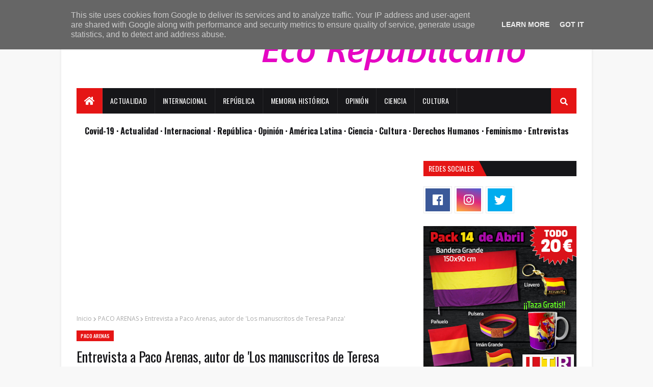

--- FILE ---
content_type: text/html; charset=utf-8
request_url: https://www.google.com/recaptcha/api2/aframe
body_size: 268
content:
<!DOCTYPE HTML><html><head><meta http-equiv="content-type" content="text/html; charset=UTF-8"></head><body><script nonce="wOG5QsNzgKsEdBxgW1nB_A">/** Anti-fraud and anti-abuse applications only. See google.com/recaptcha */ try{var clients={'sodar':'https://pagead2.googlesyndication.com/pagead/sodar?'};window.addEventListener("message",function(a){try{if(a.source===window.parent){var b=JSON.parse(a.data);var c=clients[b['id']];if(c){var d=document.createElement('img');d.src=c+b['params']+'&rc='+(localStorage.getItem("rc::a")?sessionStorage.getItem("rc::b"):"");window.document.body.appendChild(d);sessionStorage.setItem("rc::e",parseInt(sessionStorage.getItem("rc::e")||0)+1);localStorage.setItem("rc::h",'1769058587569');}}}catch(b){}});window.parent.postMessage("_grecaptcha_ready", "*");}catch(b){}</script></body></html>

--- FILE ---
content_type: text/javascript; charset=UTF-8
request_url: https://www.ecorepublicano.es/feeds/posts/default/-/DERECHOS%20HUMANOS?alt=json-in-script&max-results=3&callback=jQuery112408609916740295569_1769058582603
body_size: 15679
content:
// API callback
jQuery112408609916740295569_1769058582603({"version":"1.0","encoding":"UTF-8","feed":{"xmlns":"http://www.w3.org/2005/Atom","xmlns$openSearch":"http://a9.com/-/spec/opensearchrss/1.0/","xmlns$blogger":"http://schemas.google.com/blogger/2008","xmlns$georss":"http://www.georss.org/georss","xmlns$gd":"http://schemas.google.com/g/2005","xmlns$thr":"http://purl.org/syndication/thread/1.0","id":{"$t":"tag:blogger.com,1999:blog-5132643730808480549"},"updated":{"$t":"2026-01-22T01:31:59.727+01:00"},"category":[{"term":"ACTUALIDAD"},{"term":"OPINIÓN"},{"term":"REPÚBLICA"},{"term":"MEMORIA HISTORICA"},{"term":"PP"},{"term":"INTERNACIONAL"},{"term":"VICTOR ARROGANTE"},{"term":"CULTURA"},{"term":"PODEMOS"},{"term":"PSOE"},{"term":"VOX"},{"term":"GERMÁN GORRAIZ"},{"term":"#"},{"term":"EDUARDO MONTAGUT"},{"term":"BENITO SACALUGA"},{"term":"ESTUDIOS REPUBLICANOS"},{"term":"AMÉRICA LATINA"},{"term":"SALVA ARTACHO"},{"term":"CORONAVIRUS"},{"term":"GABRIEL RUFIÁN"},{"term":"PACO ARENAS"},{"term":"YOLANDA DÍAZ"},{"term":"PABLO IGLESIAS"},{"term":"Pedro A. GARCIA BILBAO"},{"term":"FEMINISMO"},{"term":"ALFONSO J. VÁZQUEZ"},{"term":"VENEZUELA"},{"term":"CATALUNYA"},{"term":"VIRALES"},{"term":"BIOGRAFÍAS"},{"term":"RAFAEL GARCIA ALMAZÁN"},{"term":"ECONOMÍA"},{"term":"ESPAÑA"},{"term":"ERC"},{"term":"LUIS EGEA"},{"term":"EH BILDU"},{"term":"CIUDADANOS"},{"term":"EE.UU"},{"term":"EUROPA"},{"term":"ANDALUCIA"},{"term":"ANTÓN LOSADA"},{"term":"DERECHOS HUMANOS"},{"term":"UNIÓN REPUBLICANA"},{"term":"COMPROMÍS"},{"term":"ALTER"},{"term":"ASR"},{"term":"CAROLINA VÁSQUEZ ARAYA"},{"term":"FRANCÍ XAVIER MUÑOZ"},{"term":"ANTONIO ROMERO"},{"term":"IU"},{"term":"RUSIA"},{"term":"JOAN BALDOVÍ"},{"term":"MÁS MADRID"},{"term":"FERNANDO VALERA"},{"term":"ALBERTO GARZÓN"},{"term":"ANTONIO MAESTRE"},{"term":"FRANCIA"},{"term":"MIGUEL CANDELAS"},{"term":"LIBROS"},{"term":"GABE ABRAHAMS"},{"term":"JUAN CARLOS MONEDERO"},{"term":"GERARDO TECÈ"},{"term":"JOAQUIM BOSCH"},{"term":"CIENCIA"},{"term":"ÁNGEL PASERO"},{"term":"ALÁN BARROSO"},{"term":"MÉXICO"},{"term":"PEDRO SÁNCHEZ"},{"term":"CCS"},{"term":"CHILE"},{"term":"IRENE MONTERO"},{"term":"MARÍA TORRES"},{"term":"PRIMERA REPÚBLICA"},{"term":"BOLIVIA"},{"term":"GASTRONOMÍA"},{"term":"JOSÉ ENRIQUE CENTÉN MARTÍN"},{"term":"La Hora de la República"},{"term":"ANABEL ALONSO"},{"term":"MONICA GARCIA"},{"term":"PNV"},{"term":"FÉLIX POBLACIÓN"},{"term":"CUBA"},{"term":"EDUARDO CALVO GARCÍA"},{"term":"INGLATERRA"},{"term":"JOAN LLOPIS TORRES"},{"term":"VIAJES"},{"term":"ARGENTINA"},{"term":"IONE BELARRA"},{"term":"JAVIER AROCA"},{"term":"OSKAR MATUTE"},{"term":"PALESTINA"},{"term":"14 DE ABRIL"},{"term":"COLOMBIA"},{"term":"FLOREN DIMAS"},{"term":"PABLO CASADO"},{"term":"RAFA LUNA MAGUILLA"},{"term":"JAVIER RUIZ"},{"term":"LARGO CABALLERO"},{"term":"MANUEL AZAÑA"},{"term":"PABLO ECHENIQUE"},{"term":"PABLO FERNÁNDEZ"},{"term":"ADELANTE ANDALUCIA"},{"term":"BRASIL"},{"term":"EDITORIAL"},{"term":"ENTREVISTAS"},{"term":"MIGUEL PASTRANA"},{"term":"NURIA MARTINEZ"},{"term":"POR ANDALUCIA"},{"term":"RUBEN HOOD"},{"term":"CRISTINA FALLARÁS"},{"term":"ESTHER HIDALGO"},{"term":"ILKA OLIVA CORADO"},{"term":"ISAÍAS LAFUENTE"},{"term":"ITALIA"},{"term":"LAICISMO"},{"term":"MACARENA OLONA"},{"term":"MERTXE AIZPURUA"},{"term":"PCE"},{"term":"UGT"},{"term":"VICTORIA ROBLES"},{"term":"ARTURO DEL VILLAR"},{"term":"BNG"},{"term":"COVID19"},{"term":"GUATEMALA"},{"term":"JAMES RHODES"},{"term":"JAVIER GALLEGO"},{"term":"JOAQUÍN SOLER"},{"term":"MIGUEL DE UNAMUNO"},{"term":"XAVIER CAÑO TAMAYO"},{"term":"ÍÑIGO ERREJÓN"},{"term":"#80añosGuerraCivil"},{"term":"ANA PARDO DE VERA"},{"term":"CHINA"},{"term":"DEBATE DIRECTO"},{"term":"ECUADOR"},{"term":"ENRIQUETA DE LA CRUZ"},{"term":"FERNANDO FERNÁNDEZ"},{"term":"JOSÉ ANTONIO GÓMEZ"},{"term":"JUAN NEGRÍN"},{"term":"LUIS GONZALO SEGURA"},{"term":"MARCELINO DOMINGO"},{"term":"MARRUECOS"},{"term":"MIRANDA DE EBRO"},{"term":"MONARQUÍA"},{"term":"MÓNICA GARCIA"},{"term":"PERÚ"},{"term":"ROBERTO GIOVAGNOLI"},{"term":"ALEJANDRO VILLA ALLANDE"},{"term":"CLARA CAMPOAMOR"},{"term":"Cs"},{"term":"FRANCISCO ARIAS SOLÍS"},{"term":"IRÁN"},{"term":"ISMAEL SERRANO"},{"term":"ISRAEL"},{"term":"JOSÉ CARLOS GARCÍA FAJARDO"},{"term":"JULEN LIZASO ALDALUR"},{"term":"JULIO ANGUITA"},{"term":"MASONERÍA"},{"term":"MERCEDES BORRASCA"},{"term":"MÁS PAÍS"},{"term":"NICETO ALCALÁ-ZAMORA"},{"term":"ODÓN ELORZA"},{"term":"PORTUGAL"},{"term":"RODOLFO LLOPIS"},{"term":"TONI CANTÓ"},{"term":"UCR"},{"term":"URUGUAY"},{"term":"A.R.D.E."},{"term":"ALEMANIA"},{"term":"ANEMOI"},{"term":"ANTONIO ALONSO BAÑO"},{"term":"EDUARDO MADINA"},{"term":"ENRIQUE SANTIAGO"},{"term":"FRANCISCO GIRAL"},{"term":"FSOCIETY"},{"term":"JESÚS CINTORA"},{"term":"JORGE VERSTRYNGE"},{"term":"JOSE MALDONADO"},{"term":"JULIÁN CASANOVA"},{"term":"LILITH VERSTRYNGE"},{"term":"LORENZO PEÑA"},{"term":"MANUEL RUIZ ROBLES"},{"term":"MARC SUÁREZ"},{"term":"MCRC"},{"term":"ONU"},{"term":"RAFAEL ALFONSO ALFARO"},{"term":"RAMÓN COTARELO"},{"term":"TERESA RODRÍGUEZ"},{"term":"UCRANIA"},{"term":"VÍDEOS"},{"term":"XABIER FORTES"},{"term":"ALEJANDRO LERROUX"},{"term":"ALENA AGEEVA"},{"term":"ALVARO DE ALBORNOZ"},{"term":"AMADEO MARTÍNEZ INGLÉS"},{"term":"ANA MILÁN"},{"term":"ANTIFASCISMO"},{"term":"ARGELIA"},{"term":"ARTURO PEINADO"},{"term":"ATENEO DE MADRID"},{"term":"ATILIO BORÓN"},{"term":"CARACOLA"},{"term":"CARLOS BARDEM"},{"term":"CARLOS PASTOR GONZÁLEZ"},{"term":"CONTEXTO"},{"term":"DIEGO MARTINEZ BARRIO"},{"term":"EDUARDO RUBIÑO"},{"term":"EL EXILIO ESPAÑOL EN MÉXICO"},{"term":"EMILIO CASTELAR"},{"term":"EUSKADI"},{"term":"FELIPE ALCARAZ"},{"term":"GUERRA EN SIRIA"},{"term":"HOLANDA"},{"term":"IISRAEL"},{"term":"INMA NIETO"},{"term":"IRAK"},{"term":"IRAN"},{"term":"ISA SERRA"},{"term":"JAPÓN"},{"term":"JAVIER FISAC SECO"},{"term":"JJOO"},{"term":"JOE BIDEN"},{"term":"JOSÉ LÓPEZ"},{"term":"JOSÉ MARÍA GARCÍA LABRAC"},{"term":"JOSÉ MARÍA PEDREÑO"},{"term":"JOSÉ ORTEGA Y GASSET"},{"term":"JUAN CARLOS BARBA"},{"term":"JUAN GUIXÉ"},{"term":"JxCAT"},{"term":"LA NUEVE"},{"term":"LIDIA FALCÓN"},{"term":"LUIS ARIAS ARGÜELLES-MERES"},{"term":"MANOLO MONEREO"},{"term":"MARÍA ZAMBRANO"},{"term":"MATANZA DE BADAJOZ"},{"term":"MEDIO AMBIENTE"},{"term":"NADIA CALVIÑO"},{"term":"NUEVA CANARIAS"},{"term":"NÉSTOR MORENTE"},{"term":"PANAMA PAPERS"},{"term":"PSC"},{"term":"RAFAEL SILVA"},{"term":"REPORTAJES"},{"term":"REPÚBLICA EN MARCHA"},{"term":"RITA MAESTRE"},{"term":"S"},{"term":"SALUD"},{"term":"SIRIA"},{"term":"SUMAR"},{"term":"SÁHARA"},{"term":"TURQUÍA"},{"term":"YOGUILEAKS"},{"term":"losada"},{"term":"ÁNGELES MAESTRO"}],"title":{"type":"text","$t":"Eco Republicano | Diario República Española"},"subtitle":{"type":"html","$t":"Diario Informativo - medio digital y republicano para difundir noticias de la clase obrera y republicana"},"link":[{"rel":"http://schemas.google.com/g/2005#feed","type":"application/atom+xml","href":"https:\/\/www.ecorepublicano.es\/feeds\/posts\/default"},{"rel":"self","type":"application/atom+xml","href":"https:\/\/www.blogger.com\/feeds\/5132643730808480549\/posts\/default\/-\/DERECHOS+HUMANOS?alt=json-in-script\u0026max-results=3"},{"rel":"alternate","type":"text/html","href":"https:\/\/www.ecorepublicano.es\/search\/label\/DERECHOS%20HUMANOS"},{"rel":"hub","href":"http://pubsubhubbub.appspot.com/"},{"rel":"next","type":"application/atom+xml","href":"https:\/\/www.blogger.com\/feeds\/5132643730808480549\/posts\/default\/-\/DERECHOS+HUMANOS\/-\/DERECHOS+HUMANOS?alt=json-in-script\u0026start-index=4\u0026max-results=3"}],"author":[{"name":{"$t":"Unknown"},"email":{"$t":"noreply@blogger.com"},"gd$image":{"rel":"http://schemas.google.com/g/2005#thumbnail","width":"16","height":"16","src":"https:\/\/img1.blogblog.com\/img\/b16-rounded.gif"}}],"generator":{"version":"7.00","uri":"http://www.blogger.com","$t":"Blogger"},"openSearch$totalResults":{"$t":"33"},"openSearch$startIndex":{"$t":"1"},"openSearch$itemsPerPage":{"$t":"3"},"entry":[{"id":{"$t":"tag:blogger.com,1999:blog-5132643730808480549.post-6350484670822523659"},"published":{"$t":"2023-01-30T22:52:00.000+01:00"},"updated":{"$t":"2023-01-30T22:53:04.773+01:00"},"category":[{"scheme":"http://www.blogger.com/atom/ns#","term":"DERECHOS HUMANOS"},{"scheme":"http://www.blogger.com/atom/ns#","term":"OPINIÓN"},{"scheme":"http://www.blogger.com/atom/ns#","term":"VICTOR ARROGANTE"}],"title":{"type":"text","$t":"Crisis humanitarias y hambrunas"},"content":{"type":"html","$t":"\u003Cp style=\"text-align: justify;\"\u003E\u003Cspan style=\"font-family: arial;\"\u003E\u003C\/span\u003E\u003C\/p\u003E\u003Cdiv class=\"separator\" style=\"clear: both; text-align: center;\"\u003E\u003Cspan style=\"font-family: arial;\"\u003E\u003Ca href=\"https:\/\/blogger.googleusercontent.com\/img\/b\/R29vZ2xl\/AVvXsEg_wkDd7QD_aa62LYI1wFka_BFF5OLcWDu1uZ5u19vuxJf6RZ8P6Pw0j4ImfD86BFpVccO7h6qjEHPw97GpQ40Vtqw4zSNwI7xEfO6OCc0NUrJSDeZBABxt0E7YBFpeMhm5WMENg34pZlfyYeKNPKd6LWUgnoJW17jt66tqbzb9rZ05D2YRYRDSP8hwzA\/s640\/crisis%20humanitaria.jpg\" style=\"margin-left: 1em; margin-right: 1em;\"\u003E\u003Cimg alt=\"crisis humanitarias y hambrunas\" border=\"0\" data-original-height=\"320\" data-original-width=\"640\" height=\"320\" src=\"https:\/\/blogger.googleusercontent.com\/img\/b\/R29vZ2xl\/AVvXsEg_wkDd7QD_aa62LYI1wFka_BFF5OLcWDu1uZ5u19vuxJf6RZ8P6Pw0j4ImfD86BFpVccO7h6qjEHPw97GpQ40Vtqw4zSNwI7xEfO6OCc0NUrJSDeZBABxt0E7YBFpeMhm5WMENg34pZlfyYeKNPKd6LWUgnoJW17jt66tqbzb9rZ05D2YRYRDSP8hwzA\/w640-h320\/crisis%20humanitaria.jpg\" title=\"crisis-humanitaria-hambrunas\" width=\"640\" \/\u003E\u003C\/a\u003E\u003C\/span\u003E\u003C\/div\u003E\u003Cspan style=\"font-family: arial;\"\u003E\u003Cb\u003E\u003Cbr \/\u003E\u003C\/b\u003E\u003C\/span\u003E\u003Cp\u003E\u003C\/p\u003E\u003Cp style=\"text-align: justify;\"\u003E\u003Cspan style=\"font-family: arial;\"\u003E\u003Cb\u003EVíctor Arrogante\u0026nbsp;\u003C\/b\u003E\u003C\/span\u003E\u003C\/p\u003E\n\n\u003Cp class=\"MsoNormal\" style=\"text-align: justify;\"\u003E\u003Cspan style=\"font-family: arial;\"\u003EEl recrudecimiento de los conflictos en todo el mundo hace\nque las crisis humanitarias crezcan, por lo que es necesario que aumenten los\nfondos públicos para afrontarlas. Las hambrunas aparecen al no poseer\nsuficientes alimentos y recursos para proveerlos, produciéndose una elevada tasa\nde mortalidad por el hambre y a la desnutrición, provocando sufrimiento y\nviolencia a una buena parte de la población.\u0026nbsp;\u003C\/span\u003E\u003C\/p\u003E\n\u003Cscript async=\"\" src=\"https:\/\/pagead2.googlesyndication.com\/pagead\/js\/adsbygoogle.js\"\u003E\u003C\/script\u003E\n\u003C!--República Española--\u003E\n\u003Cins class=\"adsbygoogle\" data-ad-client=\"ca-pub-4946761376137135\" data-ad-format=\"auto\" data-ad-slot=\"6408502547\" data-full-width-responsive=\"true\" style=\"display: block;\"\u003E\u003C\/ins\u003E\n\u003Cscript\u003E\n     (adsbygoogle = window.adsbygoogle || []).push({});\n\u003C\/script\u003E\n\u003Cp class=\"MsoNormal\" style=\"text-align: justify;\"\u003E\u003Cspan style=\"font-family: arial;\"\u003EAlrededor de 24.000 personas mueren cada día de hambre o de\ncausas relacionadas con el hambre, según \u003Ca href=\"https:\/\/www.un.org\/sustainabledevelopment\/es\/hunger\/\" target=\"_blank\"\u003ENaciones\nUnidas\u003C\/a\u003E. Tras décadas de una disminución constante, pero el número de\npersonas que padecen hambre, midiéndose por su grado de desnutrición, comenzó a\naumentar lentamente en 2015. Las estimaciones actuales indican que cerca de 690\nmillones de personas en el mundo padecen hambre, es decir, el 8,9% de la\npoblación mundial, lo que supone un aumento de unos 10 millones de personas en\nun año y de unos 60 millones en cinco años.\u0026nbsp;\u003C\/span\u003E\u003C\/p\u003E\n\n\u003Cp class=\"MsoNormal\" style=\"text-align: justify;\"\u003E\u003Cspan style=\"font-family: arial;\"\u003ESegún el Programa Mundial de Alimentos, alrededor de 135 millones\nde personas padecen hambre severa, debido principalmente a los conflictos\ncausados por los seres humanos, el cambio climático y las recesiones\neconómicas. Es necesario llevar a cabo un cambio profundo en el sistema\nagroalimentario mundial si queremos alimentar a más de 820 millones de personas\nque padecen hambre y a los \u003Ca href=\"https:\/\/www.un.org\/development\/desa\/en\/news\/population\/world-population-prospects-2019.html\"\u003E2.000\nmillones de personas más\u003C\/a\u003E que vivirán en el mundo en 2050.\u0026nbsp;\u003C\/span\u003E\u003C\/p\u003E\n\n\u003Cp class=\"MsoNormal\" style=\"text-align: justify;\"\u003E\u003Cspan style=\"font-family: arial;\"\u003ELas hambrunas no son de este tiempo. En España durante la\nposguerra, entre 1939 y 1945, se produjo una hambruna por la que 200.000\npersonas murieron de hambre. En 1941, el español medio recibía solo el 66% de\nlas calorías necesarias; una situación mucho peor que en Francia o Países Bajos\nocupada por los nazis. La hambruna no fue producto de la Guerra ni de boicots a\nEspaña por otros países. Tiene sus raíces en la política fracasada de autarquía\nelegida por Franco. Además, el sistema de racionamiento de comida fue\nimpunemente distorsionado por oficiales y caciques locales. El régimen\nfranquista ocultó la existencia de esta hambruna.\u0026nbsp;\u003C\/span\u003E\u003C\/p\u003E\n\n\u003Cp class=\"MsoNormal\" style=\"text-align: justify;\"\u003E\u003Cspan style=\"font-family: arial;\"\u003ELa guerra de Ucrania y las consecuencias que ésta \u003Ca href=\"https:\/\/www.elconfidencial.com\/mundo\/2023-01-07\/crisis-humanitarias-principales_3553568\/\" target=\"_blank\"\u003Eha traído aparejadas han provocado un nuevo récord de personas\nnecesitadas de ayuda humanitaria en el mundo\u003C\/a\u003E; un total de 339 en 69 países,\n65 millones más que en 2022. El aumento de las necesidades, debido a la\npersistencia de conflictos como los de Siria o Yemen y el recrudecimiento de\notros como el de República Democrática del Congo, hace necesario que aumenten\nlos fondos para poder afrontarlas. La ONU ha pedido para este año 51.500\nmillones de dólares para afrontar la crisis humanitaria.\u0026nbsp;\u003C\/span\u003E\u003C\/p\u003E\n\n\u003Cp class=\"MsoNormal\" style=\"text-align: justify;\"\u003E\u003Cspan style=\"font-family: arial;\"\u003ETeniendo en cuenta que el total de muertes diarias por\ncualquier causa es de aproximadamente 150.000 personas, las muertes por hambre\nalcanzan el 16% del total. Un 75% de los fallecidos son niños menores de cinco\nmeses. \u003Ca href=\"https:\/\/www.rtve.es\/noticias\/20230115\/mapa-inseguridad-alimentaria-hambre-cuales-son-causas-tiene-solucion\/2415626.shtml\" target=\"_blank\"\u003EEl Instituto de desarrollo y política alimentaria afirma que la\nhambruna y las guerras causan solo un 10% de las muertes\u003C\/a\u003E. La mayoría de las\nmuertes por hambre se deben a desnutrición crónica. Las familias no consiguen\nsuficientes alimentos debido a la pobreza, las guerras o las catástrofes\nnaturales. \u003Ca href=\"https:\/\/www.fao.org\/home\/es\" target=\"_blank\"\u003ELa\nOrganización de las Naciones Unidas para la Alimentación y la Agricultura (FAO)\u003C\/a\u003E\nestima que entre 1970 y 1980 el hambre crónica afectó a 842.000.000 de personas\nen el mundo.\u0026nbsp;\u003C\/span\u003E\u003C\/p\u003E\n\n\u003Cp class=\"MsoNormal\" style=\"text-align: justify;\"\u003E\u003Cspan style=\"font-family: arial;\"\u003EPartiendo de la premisa que el hambre se sufre en mayor o\nmenor medida en todo el planeta, los datos revelan que \u003Ca href=\"https:\/\/www.rtve.es\/noticias\/20220720\/tres-millones-personas-podrian-morir-africa-hambre\/2389642.shtml\"\u003Elas\nprincipales víctimas se encuentran entre los dos trópicos\u003C\/a\u003E. Según la\nClasificación Integrada de Seguridad Alimentaria de las 380.000 personas en\nsituación de catástrofe humanitaria o en grave situación de hambruna, 322.010\nestán en Somalia y 33.000 en Sudán del Sur.\u0026nbsp;\u003C\/span\u003E\u003C\/p\u003E\n\n\u003Cp class=\"MsoNormal\" style=\"text-align: justify;\"\u003E\u003Cspan style=\"font-family: arial;\"\u003ELas esperanzas de poner fin a más de ocho años de conflicto\nen Yemen, se desvanecieron en octubre, cuando el Gobierno yemení y los rebeldes\nhuthis no renovaran el alto el fuego que se había prolongado durante seis\nmeses. Yemen ya era antes de la guerra uno de los países más pobres del mundo.\nLa ONU cifra en 21,6 millones las personas que requieren ayuda. Más del 80% de\nla población tiene problemas de acceso a alimentos, agua potable y servicios\nsanitarios y casi el 90% no tiene acceso a servicios públicos de electricidad.\u0026nbsp;\u003C\/span\u003E\u003C\/p\u003E\n\n\u003Cp class=\"MsoNormal\" style=\"text-align: justify;\"\u003E\u003Cspan style=\"font-family: arial;\"\u003EEn Etiopía, la conjunción de una grave sequía con el impacto\ndel conflicto en Tigray y la violencia en otras zonas del país y el\nconsiguiente desplazamiento ha dejado a 28,6 millones de personas necesitadas\nde asistencia. Al menos 15,3 millones necesitarán asistencia en 2023 en Siria,\npaís que acoge al mayor número de desplazados internos del mundo, con 6,8\nmillones, de los que unos 2 millones residen en las zonas del norte del país\nque escapan al control de Damasco. A la crisis económica provocada por la guerra\nse ha sumado en el último año una grave sequía y un brote de cólera.\u0026nbsp;\u003C\/span\u003E\u003C\/p\u003E\n\n\u003Cp class=\"MsoNormal\" style=\"text-align: justify;\"\u003E\u003Cspan style=\"font-family: arial;\"\u003E\u003Ca href=\"https:\/\/www.elconfidencial.com\/mundo\/2023-01-07\/crisis-humanitarias-principales_3553568\/#:~:text=Somalia,peor%20sequ%C3%ADa%20en%20cuatro%20d%C3%A9cadas.\"\u003ELa\nsituación humanitaria sigue deteriorándose en Somalia, en parte debido a la\nnueva ofensiva militar contra el grupo terrorista Al Shabaab. A esto se suman\ncuatro años continuados sin lluvias, que han provocado la peor sequía en cuatro\ndécadas\u003C\/a\u003E. Actualmente hay 7,8 millones de personas necesitadas de\nasistencia, casi la mitad de la población. El número de desplazados se ha\nmultiplicado por tres en el último año, incluidos 1,3 millones debido a la\nsequía. El riesgo de hambruna vuelve a planear en el país, donde casi 6,7\nmillones tienen serios problemas para garantizar su sustento.\u0026nbsp;\u003C\/span\u003E\u003C\/p\u003E\n\n\u003Cp class=\"MsoNormal\" style=\"text-align: justify;\"\u003E\u003Cspan style=\"font-family: arial;\"\u003EHablamos del hambre cuando alcanza dimensiones globales y\ntiene implicaciones en la estabilidad y la paz mundiales, según \u003Ca href=\"https:\/\/www.oxfamintermon.org\/es?tc_alt=79107\u0026amp;utm_term=oxfam\u0026amp;utm_campaign=OXFAM_GADS_MARCA_ES\u0026amp;utm_source=adwords\u0026amp;utm_medium=ppc\u0026amp;hsa_acc=1365246972\u0026amp;hsa_cam=1441091422\u0026amp;hsa_grp=56091270877\u0026amp;hsa_ad=590166741525\u0026amp;hsa_src=g\u0026amp;hsa_tgt=kwd-35181310\u0026amp;hsa_kw=oxfam\u0026amp;hsa_mt=b\u0026amp;hsa_net=adwords\u0026amp;hsa_ver=3\u0026amp;gclid=Cj0KCQiAn4SeBhCwARIsANeF9DKkvwqLxDomPd-5HAGs8JXUenMdzQwpiCmVeApPXi5gDXOrxbhdsPAaAldqEALw_wcB\"\u003EOxfam\nIntermón\u003C\/a\u003E, que pone el ejemplo de la crisis de los precios de alimentos en\n2008 que generó una crisis mundial, provocando inestabilidad política,\neconómica y malestar social en los países empobrecidos y subdesarrollados. En\nestos momentos, vuelve a estar el tema de nuevo en el espacio público como\nconsecuencia del conflicto en Ucrania. Las causas se relacionan con problemas en\nlos países que son grandes productores y el precio del petróleo. Un sistema que\nestá roto, que con el tiempo se ha demostrado débil y frágil ante distintas\ncrisis como la provocada por la COVID-19 o los efectos del cambio climático.\u0026nbsp;\u003C\/span\u003E\u003C\/p\u003E\n\n\u003Cp class=\"MsoNormal\" style=\"text-align: justify;\"\u003E\u003Cspan style=\"font-family: arial;\"\u003ESegún \u003Ca href=\"https:\/\/alimentaods.org\/noticias\/lucha-hambre-se-ha-estancado\/\"\u003Eel informe\nGlobal Hunger Index\u003C\/a\u003E, publicado a finales del 2022, el progreso mundial\ncontra el hambre se ha frenado, por la falta de avances en la erradicación de\nesta pandemia. Se producen alimentos para proveer a los mercados ricos y para sostener\nla concentración de la riqueza alimentaria que se da en nuestros países, donde\ncircula una cantidad de alimentos como nunca había habido y se desperdicia una\ncantidad extraordinaria de alimentos. Se calcula que entre Europa y Estados\nUnidos, un tercio de los alimentos que circulan se terminan tirando o se\ndesaprovechan.\u0026nbsp;\u003C\/span\u003E\u003C\/p\u003E\n\n\u003Cp class=\"MsoNormal\" style=\"text-align: justify;\"\u003E\u003Cspan style=\"font-family: arial;\"\u003ELa erradicación de la pobreza y el hambre en el mundo, en\ntodas sus formas, encabezan la lista de \u003Ca href=\"https:\/\/www.rtve.es\/noticias\/20150925\/onu-adopta-nuevos-objetivos-desarrollo-sostenible-contra-pobreza-desigualdad-cambio-climatico\/1227081.shtml\"\u003EObjetivos\nde Desarrollo Sostenible de Naciones Unidas\u003C\/a\u003E. El hambre no es un problema\nsolo de las Agencias de Naciones Unidas y las ONGs, sino también lo es de los\ngobiernos que deben dar prioridad a las políticas contra \u003Cspan style=\"mso-spacerun: yes;\"\u003E\u0026nbsp;\u003C\/span\u003Eel hambre. Es importante abordar las distintas\ncategorías de pobreza y aplicarles estrategias específicas para suprimir el\nhambre en el mundo.\u0026nbsp;\u003C\/span\u003E\u003C\/p\u003E\n\n\u003Cp class=\"MsoNormal\" style=\"text-align: justify;\"\u003E\u003Cspan style=\"font-family: arial;\"\u003EEl hambre como consecuencia del cambio climático es una\nclara muestra de la desigualdad mundial, concluye el informe \u003Ca href=\"https:\/\/www.accioncontraelhambre.org\/es\/te-contamos\/blog-testimonios\/cambio-climatico-que-impacto-tiene-sobre-el-hambre#:~:text=Hoy%20en%20d%C3%ADa%2C%20m%C3%A1s%20de,2080%20debido%20al%20cambio%20clim%C3%A1tico.\" target=\"_blank\"\u003EHambre y Calentamiento Global\u003C\/a\u003E en el que se analiza la\nsituación de Somalia, Haití, Yibuti, Kenia, Níger, Afganistán, Guatemala,\nMadagascar, Burkina Faso y Zimbabue, como ejemplo de países que han sufrido,\nrepetidamente, los embates de los fenómenos meteorológicos extremos durante las\núltimas dos décadas.\u0026nbsp;\u003C\/span\u003E\u003C\/p\u003E\n\n\u003Cp class=\"MsoNormal\" style=\"text-align: justify;\"\u003E\u003Cspan style=\"font-family: arial;\"\u003E\u003Ca href=\"https:\/\/www.rtve.es\/noticias\/20220613\/guerra-ucrania-mata-hambre-africa\/2383917.shtml\" target=\"_blank\"\u003ELa guerra de Ucrania ha demostrado la fragilidad de los países\nde renta baja o media-baja así como su dependencia de los mercados\ninternacionales para abastecerse de alimentos básicos\u003C\/a\u003E. Para alimentar a su\npoblación, 14 países de renta baja o media-baja, importaban más del 50% de su\ntrigo del corredor del Mar Negro. Eritrea obtuvo la totalidad de sus\nimportaciones de trigo en el año 2021 de Rusia y Ucrania, o cómo Yemen, que cubrió\ncasi la mitad de sus necesidades de trigo de esos dos países.\u0026nbsp;\u003C\/span\u003E\u003C\/p\u003E\n\n\u003Cp class=\"MsoNormal\" style=\"text-align: justify;\"\u003E\u003Cspan style=\"font-family: arial;\"\u003EReducir los conflictos, la inseguridad y la inestabilidad\npolítica es clave para erradicar el hambre. La única forma es que se haga un\nreparto de los recursos que garantice los derechos básicos, y sólo puede\nhacerse a través de una buena gobernanza, participativa y responsable, que\nincluya a todos los grupos sociales en los procesos de toma de decisiones para garantizar\nque los servicios y los recursos se reciban de manera justa y equitativa. El\nhambre es un fracaso de la política.\u0026nbsp;\u003C\/span\u003E\u003C\/p\u003E\u003Cp class=\"MsoNormal\" style=\"background-attachment: initial; background-clip: initial; background-image: initial; background-origin: initial; background-position: 0px 0px; background-repeat: initial; background-size: initial; border: 0px; outline: 0px; padding: 0px; text-align: justify; vertical-align: baseline;\"\u003E\u003Cspan style=\"background-attachment: initial; background-clip: initial; background-image: initial; background-origin: initial; background-position: 0px 0px; background-repeat: initial; background-size: initial; border: 0px; outline: 0px; padding: 0px; vertical-align: baseline;\"\u003E\u003Cb style=\"background-attachment: initial; background-clip: initial; background-image: initial; background-origin: initial; background-position: 0px 0px; background-repeat: initial; background-size: initial; border: 0px; outline: 0px; padding: 0px; vertical-align: baseline;\"\u003E\u003Cspan style=\"background-attachment: initial; background-clip: initial; background-image: initial; background-origin: initial; background-position: 0px 0px; background-repeat: initial; background-size: initial; border: 0px; outline: 0px; padding: 0px; vertical-align: baseline;\"\u003E\u003Cspan style=\"background-attachment: initial; background-clip: initial; background-image: initial; background-origin: initial; background-position: 0px 0px; background-repeat: initial; background-size: initial; border: 0px; outline: 0px; padding: 0px; vertical-align: baseline;\"\u003E\u003Cspan style=\"background-attachment: initial; background-clip: initial; background-image: initial; background-origin: initial; background-position: 0px 0px; background-repeat: initial; background-size: initial; border: 0px; outline: 0px; padding: 0px; vertical-align: baseline;\"\u003E\u003Cspan style=\"background-color: white; font-family: arial;\"\u003EVíctor Arrogante, profesor y analista político, colabora en Eco Republicano desde 2013.\u0026nbsp;\u003C\/span\u003E\u003C\/span\u003E\u003C\/span\u003E\u003C\/span\u003E\u003C\/b\u003E\u003C\/span\u003E\u003C\/p\u003E\u003Cdiv style=\"background: 0px 0px rgb(255, 255, 255); border: 0px; color: #5e5e5e; outline: 0px; padding: 0px; text-align: justify; vertical-align: baseline;\"\u003E\u003Ci style=\"background: 0px 0px; border: 0px; outline: 0px; padding: 0px; vertical-align: baseline;\"\u003E\u003Cspan style=\"background: 0px 0px; border: 0px; outline: 0px; padding: 0px; vertical-align: baseline;\"\u003E\u003Cspan style=\"background: 0px 0px; border: 0px; outline: 0px; padding: 0px; vertical-align: baseline;\"\u003E\u003Cspan style=\"background: 0px 0px; border: 0px; outline: 0px; padding: 0px; vertical-align: baseline;\"\u003E\u003Cspan style=\"background: 0px 0px; border: 0px; outline: 0px; padding: 0px; vertical-align: baseline;\"\u003E\u003Cspan style=\"background: 0px 0px; border: 0px; outline: 0px; padding: 0px; vertical-align: baseline;\"\u003E\u003Cspan style=\"background: 0px 0px; border: 0px; outline: 0px; padding: 0px; vertical-align: baseline;\"\u003E\u003Cspan style=\"background: 0px 0px; border: 0px; outline: 0px; padding: 0px; vertical-align: baseline;\"\u003E\u003Cspan style=\"background: 0px 0px; border: 0px; outline: 0px; padding: 0px; vertical-align: baseline;\"\u003E\u003Cspan style=\"background: 0px 0px; border: 0px; outline: 0px; padding: 0px; vertical-align: baseline;\"\u003E\u003Cspan style=\"background: 0px 0px; border: 0px; outline: 0px; padding: 0px; vertical-align: baseline;\"\u003E\u003Cspan style=\"background: 0px 0px; border: 0px; outline: 0px; padding: 0px; vertical-align: baseline;\"\u003E\u003Cspan style=\"background: 0px 0px; border: 0px; outline: 0px; padding: 0px; vertical-align: baseline;\"\u003E\u003Cspan style=\"font-family: arial;\"\u003EEl contenido de los artículos de opinión serán responsabilidad exclusiva de su autor\/a y no tienen necesariamente que coincidir con la línea editorial. Eco Republicano se compromete a eliminar cualquier contenido que pueda ser considerado ilícito.\u003C\/span\u003E\u003C\/span\u003E\u003C\/span\u003E\u003C\/span\u003E\u003C\/span\u003E\u003C\/span\u003E\u003C\/span\u003E\u003C\/span\u003E\u003C\/span\u003E\u003C\/span\u003E\u003C\/span\u003E\u003C\/span\u003E\u003C\/span\u003E\u003C\/i\u003E\u003C\/div\u003E\n\n\u003Cp class=\"MsoNormal\"\u003E\u003Cbr \/\u003E\u003C\/p\u003E"},"link":[{"rel":"replies","type":"application/atom+xml","href":"https:\/\/www.ecorepublicano.es\/feeds\/6350484670822523659\/comments\/default","title":"Enviar comentarios"},{"rel":"replies","type":"text/html","href":"https:\/\/www.ecorepublicano.es\/2023\/01\/crisis-humanitarias-y-hambrunas.html#comment-form","title":"0 comentarios"},{"rel":"edit","type":"application/atom+xml","href":"https:\/\/www.blogger.com\/feeds\/5132643730808480549\/posts\/default\/6350484670822523659"},{"rel":"self","type":"application/atom+xml","href":"https:\/\/www.blogger.com\/feeds\/5132643730808480549\/posts\/default\/6350484670822523659"},{"rel":"alternate","type":"text/html","href":"https:\/\/www.ecorepublicano.es\/2023\/01\/crisis-humanitarias-y-hambrunas.html","title":"Crisis humanitarias y hambrunas"}],"author":[{"name":{"$t":"Eco Republicano"},"uri":{"$t":"http:\/\/www.blogger.com\/profile\/16248518255901248057"},"email":{"$t":"noreply@blogger.com"},"gd$image":{"rel":"http://schemas.google.com/g/2005#thumbnail","width":"32","height":"32","src":"\/\/blogger.googleusercontent.com\/img\/b\/R29vZ2xl\/AVvXsEhmnTGDualQnS5ffJPe8dry42-EE69IzasnAMpl-houKzAtGiYXiAmaV_NMAP2Sv9wTWCLVnh6idroNXLaVT2jQ_QGle-mQuNp59BCuPgvXSXEBona5ur85jrd4R94at58\/s220\/unnamed.png"}}],"media$thumbnail":{"xmlns$media":"http://search.yahoo.com/mrss/","url":"https:\/\/blogger.googleusercontent.com\/img\/b\/R29vZ2xl\/AVvXsEg_wkDd7QD_aa62LYI1wFka_BFF5OLcWDu1uZ5u19vuxJf6RZ8P6Pw0j4ImfD86BFpVccO7h6qjEHPw97GpQ40Vtqw4zSNwI7xEfO6OCc0NUrJSDeZBABxt0E7YBFpeMhm5WMENg34pZlfyYeKNPKd6LWUgnoJW17jt66tqbzb9rZ05D2YRYRDSP8hwzA\/s72-w640-h320-c\/crisis%20humanitaria.jpg","height":"72","width":"72"},"thr$total":{"$t":"0"}},{"id":{"$t":"tag:blogger.com,1999:blog-5132643730808480549.post-3740878843740788374"},"published":{"$t":"2022-06-26T13:22:00.000+02:00"},"updated":{"$t":"2022-06-26T13:22:44.085+02:00"},"category":[{"scheme":"http://www.blogger.com/atom/ns#","term":"ACTUALIDAD"},{"scheme":"http://www.blogger.com/atom/ns#","term":"ALTER"},{"scheme":"http://www.blogger.com/atom/ns#","term":"DERECHOS HUMANOS"}],"title":{"type":"text","$t":"Alternativa Republicana condena el drama humano vivido en la frontera de Melilla"},"content":{"type":"html","$t":"\u003Cdiv style=\"text-align: justify;\"\u003E\u003Cspan style=\"font-family: arial;\"\u003E\u003Cdiv class=\"separator\" style=\"clear: both; text-align: center;\"\u003E\u003Ca href=\"https:\/\/blogger.googleusercontent.com\/img\/b\/R29vZ2xl\/AVvXsEii5EfnzCkPLCS-Z2Yz_rdjsIvEwZfjVIt3EJpQS-YZpKJSDdU2T6nnM8eKuVbDp117Sg6hqN5SksdOBWCqMTmJTZfbPlMVpLCPwmpaF_FmyRsnWNhI1cWUjKTa6ac_eVe42vzbKcudUpTOvxO5I_WefnEUyoYGCNJ3_5zSi9n_Dnilz2zAnYDxbIdJDA\/s720\/Alter.png\" imageanchor=\"1\" style=\"margin-left: 1em; margin-right: 1em;\"\u003E\u003Cimg alt=\"Alter\" border=\"0\" data-original-height=\"376\" data-original-width=\"720\" height=\"334\" src=\"https:\/\/blogger.googleusercontent.com\/img\/b\/R29vZ2xl\/AVvXsEii5EfnzCkPLCS-Z2Yz_rdjsIvEwZfjVIt3EJpQS-YZpKJSDdU2T6nnM8eKuVbDp117Sg6hqN5SksdOBWCqMTmJTZfbPlMVpLCPwmpaF_FmyRsnWNhI1cWUjKTa6ac_eVe42vzbKcudUpTOvxO5I_WefnEUyoYGCNJ3_5zSi9n_Dnilz2zAnYDxbIdJDA\/w640-h334\/Alter.png\" title=\"Alter\" width=\"640\" \/\u003E\u003C\/a\u003E\u003C\/div\u003E\u003Cbr \/\u003E\u003Cb\u003E\u003Cbr \/\u003E\u003C\/b\u003E\u003C\/span\u003E\u003C\/div\u003E\u003Cdiv style=\"text-align: justify;\"\u003E\u003Cspan style=\"font-family: arial;\"\u003E\u003Cb\u003EALTERNATIVA REPUBLICANA CONDENA EL DRAMA HUMANO VIVIDO EN LA FRONTERA DE MELILLA\u003C\/b\u003E\u003C\/span\u003E\u003C\/div\u003E\u003Cspan style=\"font-family: arial;\"\u003E\u003Cdiv style=\"text-align: justify;\"\u003E\u003Cbr \/\u003E\u003C\/div\u003E\u003Cdiv style=\"text-align: justify;\"\u003ESeñala como culpable a la violencia de Marruecos con la complicidad de España y reclama una investigación. Alternativa Republicana condenó el drama humano vivido estos días en la Frontera de Melilla y denunció el uso indiscriminado que se hace de la violencia para controlar las fronteras del “primer mundo”.\u003C\/div\u003E\u003Cdiv style=\"text-align: justify;\"\u003E\u003Cbr \/\u003E\u003C\/div\u003E\u003Cdiv style=\"text-align: justify;\"\u003EEl Secretario general de Alternativa Republicana, \u003Cb\u003EFernando Fernández Rodríguez\u003C\/b\u003E, recordó que muchas de esas personas huyen de conflictos graves e ignorados en África “Los mismos que se estremecen frente al drama de la población Ucraniana, miran a otro lado en el caso de los emigrantes procedentes de la zona subsahariana”. Para Alternativa Republicana, en palabras de su secretario general no puede haber emigrantes de primera y segunda clase.\u003C\/div\u003E\u003Cdiv style=\"text-align: justify;\"\u003E\u003Cbr \/\u003E\u003C\/div\u003E\u003Cdiv style=\"text-align: justify;\"\u003E\n  \n\u003Cscript async src=\"https:\/\/pagead2.googlesyndication.com\/pagead\/js\/adsbygoogle.js\"\u003E\u003C\/script\u003E\n\u003C!-- República Española --\u003E\n\u003Cins class=\"adsbygoogle\"\n     style=\"display:block\"\n     data-ad-client=\"ca-pub-4946761376137135\"\n     data-ad-slot=\"6408502547\"\n     data-ad-format=\"auto\"\n     data-full-width-responsive=\"true\"\u003E\u003C\/ins\u003E\n\u003Cscript\u003E\n     (adsbygoogle = window.adsbygoogle || []).push({});\n\u003C\/script\u003E\n\n  Es por ello que la formación republicana exigió el respeto a los derechos humanos. En esta línea, Alternativa Republicana censuró las palabras del presidente Sánchez avalando la labor de Marruecos y evitando la necesaria investigación de los hechos. “Queda claro que en la traición al pueblo saharui estaba el acuerdo para que Marruecos ejerza su labor como perro cancerbero del continente europeo, desplegando para ello la violencia a que hubiera lugar, con la complicidad de gobiernos europeos que se dicen democráticos como el de España”, argumentó Fernando Fernández\u003C\/div\u003E\u003Cdiv style=\"text-align: justify;\"\u003E\u003Cbr \/\u003E\u003C\/div\u003E\u003Cdiv style=\"text-align: justify;\"\u003EPara Fernández lo más escalofriante es la indiferencia con que se está recibiendo en la opinión pública una cifra de muertos que supera según cifras de las ONGS los 30 muertos, y que se evidencia en las pruebas y documentos gráficos aportados. El secretario General de Alternativa Republicana denunció que “Esas víctimas eran personas, con sus historias y dramas que han perecido buscando algo mejor para ellos y sus familias. Debemos sentir vergüenza por nuestra actitud, por el olvido a que tradicionalmente se somete a los conflictos latentes en el continente africano y ante el cual Europa es responsable por ser uno de los actores que esquilma los recursos africanos, controla la economía de estos países y es el primer interesado en que no salgan del subdesarrollo para poder controlar la gran riqueza de metales y minerales que este continente posee”\u003C\/div\u003E\u003Cdiv style=\"text-align: justify;\"\u003E\u003Cbr \/\u003E\u003C\/div\u003E\u003Cdiv style=\"text-align: justify;\"\u003EFinalmente , Alternativa Republicana dejó clara su indignación por el nulo respeto al derecho de asilo a las personas que huyen de los conflictos armados en las Fronteras de Ceuta y Melilla. Para nuestro partido lo acontecido ayer es un borrón más en la política exterior del gobierno de Sánchez que se atreve a señalar como único culpable a las mafias y no a una comunidad internacional que acaba sacrificando nuevamente al ser humano en aras del beneficio económico.\u003C\/div\u003E\u003Cdiv style=\"text-align: justify;\"\u003E\u003Cbr \/\u003E\u003C\/div\u003E\u003C\/span\u003E\n\n\u003Cblockquote class=\"twitter-tweet\"\u003E\u003Cp dir=\"ltr\" lang=\"es\"\u003ENo podemos permanecer impasibles ante lo vivido en la frontera de Melilla porque no puede haber inmigrantes de primera y segunda.\u003Cbr \/\u003EEstamos hablando de más de 30 muertos en nuestras fronteras\u003Ca href=\"https:\/\/twitter.com\/AlterInfo?ref_src=twsrc%5Etfw\"\u003E@alterinfo\u003C\/a\u003E\u003Ca href=\"https:\/\/t.co\/R71UoqgDZF\"\u003Ehttps:\/\/t.co\/R71UoqgDZF\u003C\/a\u003E\u003C\/p\u003E— Fernando Fernández Rodríguez (@FernandofzALTER) \u003Ca href=\"https:\/\/twitter.com\/FernandofzALTER\/status\/1540781132811100161?ref_src=twsrc%5Etfw\"\u003EJune 25, 2022\u003C\/a\u003E\u003C\/blockquote\u003E \u003Cscript async=\"\" charset=\"utf-8\" src=\"https:\/\/platform.twitter.com\/widgets.js\"\u003E\u003C\/script\u003E"},"link":[{"rel":"replies","type":"application/atom+xml","href":"https:\/\/www.ecorepublicano.es\/feeds\/3740878843740788374\/comments\/default","title":"Enviar comentarios"},{"rel":"replies","type":"text/html","href":"https:\/\/www.ecorepublicano.es\/2022\/06\/alternativa-republicana-condena-drama-vivido-.html#comment-form","title":"0 comentarios"},{"rel":"edit","type":"application/atom+xml","href":"https:\/\/www.blogger.com\/feeds\/5132643730808480549\/posts\/default\/3740878843740788374"},{"rel":"self","type":"application/atom+xml","href":"https:\/\/www.blogger.com\/feeds\/5132643730808480549\/posts\/default\/3740878843740788374"},{"rel":"alternate","type":"text/html","href":"https:\/\/www.ecorepublicano.es\/2022\/06\/alternativa-republicana-condena-drama-vivido-.html","title":"Alternativa Republicana condena el drama humano vivido en la frontera de Melilla"}],"author":[{"name":{"$t":"Eco Republicano"},"uri":{"$t":"http:\/\/www.blogger.com\/profile\/16248518255901248057"},"email":{"$t":"noreply@blogger.com"},"gd$image":{"rel":"http://schemas.google.com/g/2005#thumbnail","width":"32","height":"32","src":"\/\/blogger.googleusercontent.com\/img\/b\/R29vZ2xl\/AVvXsEhmnTGDualQnS5ffJPe8dry42-EE69IzasnAMpl-houKzAtGiYXiAmaV_NMAP2Sv9wTWCLVnh6idroNXLaVT2jQ_QGle-mQuNp59BCuPgvXSXEBona5ur85jrd4R94at58\/s220\/unnamed.png"}}],"media$thumbnail":{"xmlns$media":"http://search.yahoo.com/mrss/","url":"https:\/\/blogger.googleusercontent.com\/img\/b\/R29vZ2xl\/AVvXsEii5EfnzCkPLCS-Z2Yz_rdjsIvEwZfjVIt3EJpQS-YZpKJSDdU2T6nnM8eKuVbDp117Sg6hqN5SksdOBWCqMTmJTZfbPlMVpLCPwmpaF_FmyRsnWNhI1cWUjKTa6ac_eVe42vzbKcudUpTOvxO5I_WefnEUyoYGCNJ3_5zSi9n_Dnilz2zAnYDxbIdJDA\/s72-w640-h334-c\/Alter.png","height":"72","width":"72"},"thr$total":{"$t":"0"}},{"id":{"$t":"tag:blogger.com,1999:blog-5132643730808480549.post-5777988141593235257"},"published":{"$t":"2021-10-10T14:39:00.002+02:00"},"updated":{"$t":"2021-10-10T14:39:27.896+02:00"},"category":[{"scheme":"http://www.blogger.com/atom/ns#","term":"DERECHOS HUMANOS"},{"scheme":"http://www.blogger.com/atom/ns#","term":"OPINIÓN"},{"scheme":"http://www.blogger.com/atom/ns#","term":"VICTOR ARROGANTE"}],"title":{"type":"text","$t":"Sí, hay personas que se están quedando atrás"},"content":{"type":"html","$t":"\u003Cp style=\"text-align: justify;\"\u003E\u003Cspan style=\"font-family: arial;\"\u003E\u003C\/span\u003E\u003C\/p\u003E\u003Cdiv class=\"separator\" style=\"clear: both; text-align: center;\"\u003E\u003Cspan style=\"font-family: arial;\"\u003E\u003Ca href=\"https:\/\/blogger.googleusercontent.com\/img\/b\/R29vZ2xl\/AVvXsEimyS6LWkZxEIhXOE7adJLCi7QQeXIqFySy3kyD2HS9a6FqqynjXDMvSIvhqz-eiY_M4Lv1ISGRSmdueapxss7olY7Zfv_1jMMl90UhpNBUbeD5F5cCbKdHrOzdBxk4V8AatoPdsPaVSVPQ\/s720\/Pobreza.png\" imageanchor=\"1\" style=\"margin-left: 1em; margin-right: 1em;\"\u003E\u003Cimg alt=\"Pobreza\" border=\"0\" data-original-height=\"376\" data-original-width=\"720\" height=\"334\" src=\"https:\/\/blogger.googleusercontent.com\/img\/b\/R29vZ2xl\/AVvXsEimyS6LWkZxEIhXOE7adJLCi7QQeXIqFySy3kyD2HS9a6FqqynjXDMvSIvhqz-eiY_M4Lv1ISGRSmdueapxss7olY7Zfv_1jMMl90UhpNBUbeD5F5cCbKdHrOzdBxk4V8AatoPdsPaVSVPQ\/w640-h334\/Pobreza.png\" title=\"Pobreza\" width=\"640\" \/\u003E\u003C\/a\u003E\u003C\/span\u003E\u003C\/div\u003E\u003Cp\u003E\u003C\/p\u003E\u003Cp style=\"text-align: justify;\"\u003E\u003Cspan style=\"font-family: arial;\"\u003E\u003Cb\u003EVíctor Arrogante\u003C\/b\u003E\u003C\/span\u003E\u003C\/p\u003E\n\n\u003Cp class=\"MsoNormal\" style=\"text-align: justify;\"\u003E\u003Cspan style=\"font-family: arial;\"\u003EHay una frase que últimamente se escucha con demasiada\nfrecuencia: «no se va a quedar nadie atrás». Se empezó a utilizar\nrefiriéndose a los afectados por la pandemia del coronavirus. Ahora se utiliza\nsobre los damnificados por el volcán de La Palma. No tanto en referencia a las\npersonas afectadas por las crisis económicas que se van sucediendo. Pese a lo\nque dicen, muchos se están quedando atrás. Las personas que más sufren las\nconsecuencias de las crisis sanitarias, climáticas o económicas, son las más\nvulnerables y cada vez son más, y menos protegidas. La pobreza extrema extiende\nsus garras en un Sistema que no mira hacia este lado de la sociedad.\u0026nbsp;\u003C\/span\u003E\u003C\/p\u003E\n\u003Cscript async src=\"https:\/\/pagead2.googlesyndication.com\/pagead\/js\/adsbygoogle.js\"\u003E\u003C\/script\u003E\n\u003C!-- República Española --\u003E\n\u003Cins class=\"adsbygoogle\"\n     style=\"display:block\"\n     data-ad-client=\"ca-pub-4946761376137135\"\n     data-ad-slot=\"6408502547\"\n     data-ad-format=\"auto\"\n     data-full-width-responsive=\"true\"\u003E\u003C\/ins\u003E\n\u003Cscript\u003E\n     (adsbygoogle = window.adsbygoogle || []).push({});\n\u003C\/script\u003E\n\u003Cp class=\"MsoNormal\" style=\"text-align: justify;\"\u003E\u003Cspan style=\"font-family: arial;\"\u003ESegún la Red Europea de Lucha contra la Pobreza y la\nExclusión Social en el Estado Español, 4,5 millones de personas viven en\nsituación de pobreza severa en España. El \u003Ca href=\"https:\/\/www.eapn.es\/ARCHIVO\/documentos\/noticias\/1631256170_informe-paisaje-abandono-eapn_vf.pdf\" target=\"_blank\"\u003EMapa de la Pobreza Severa en España. El Paisaje del Abandono\u003C\/a\u003E,\nanaliza la situación de extrema pobreza del eslabón más débil y desconocido de\nla sociedad.\u0026nbsp;\u003C\/span\u003E\u003C\/p\u003E\n\n\u003Cp class=\"MsoNormal\" style=\"text-align: justify;\"\u003E\u003Cspan style=\"font-family: arial;\"\u003E\u003Cspan style=\"color: #333333;\"\u003EDel España va bien, al\n\"Todavía no podemos gastar todo lo que nos gustaría\" que dijo M.Rajoy\na los pensionistas, siguen ofreciéndonos frases lapidarias. La situación se\nencamina hacia la pobreza de solemnidad. \"\u003Ca href=\"https:\/\/www.poemas-del-alma.com\/mario-benedetti-a-tientas.htm\" target=\"_blank\"\u003ESe retrocede con seguridad pero se avanza a tientas\u003C\/a\u003E\",\ndecía Benedetti; y aquí estamos tan atascados, que no es que no se avance, sino\nque retrocedemos en el tiempo, hacia la pobreza, que parece irremediable. \u003Ca href=\"https:\/\/www.multiforo.eu\/Colaboraciones\/2021\/Estado_de_bienestar_en_peligro_en_tiempo_de_crisis.htm\" target=\"_blank\"\u003EEl Estado de bienestar está en peligro\u003C\/a\u003E.\u003C\/span\u003E\u0026nbsp;\u003C\/span\u003E\u003C\/p\u003E\n\n\u003Cp class=\"MsoNormal\" style=\"text-align: justify;\"\u003E\u003Cspan style=\"font-family: arial;\"\u003EAl comienzo de la pandemia, el informe que analizamos, sitúa\nel porcentaje de la población en situación de pobreza severa en el 9,5%, lo que\nsupone un millón más que la situación crítica de 2008. Por lo tanto, esta cifra\nha aumentado y empeorado con la crisis financiera tras el estallido de la\nburbuja inmobiliaria. El umbral para situar a una persona en este estado de\npobreza severa viene determinado por la renta disponible.\u0026nbsp;\u003C\/span\u003E\u003C\/p\u003E\n\n\u003Cp class=\"MsoNormal\" style=\"text-align: justify;\"\u003E\u003Cspan style=\"font-family: arial;\"\u003ESe considera pobreza severa cuando los ciudadanos no pueden\ndisponer de los recursos materiales, culturales y sociales necesarios para\nsatisfacer sus necesidades básicas y, por tanto, quedan excluidas de las\ncondiciones de vida mínimamente aceptables para el Estado o territorio en el\nque habitan.\u0026nbsp;\u003C\/span\u003E\u003C\/p\u003E\n\n\u003Cp class=\"MsoNormal\" style=\"text-align: justify;\"\u003E\u003Cspan style=\"font-family: arial;\"\u003E¿Cuántas veces hemos escuchado que la crisis está a punto de\nterminar? \"La recesión ha quedado atrás\", decía el ministro de\nGuindos (La cara de la caída de Lehman Brothers en España,\nvicepresidente ahora del Banco Central Europeo), aunque con riesgos de que haya\nuna salida en falso. Lo uno y lo otro a la vez; malas predicciones y medias\nverdades, que realmente son mentiras y falsedades, para consumo de inocentes (\u003Ca href=\"http:\/\/www.multiforo.eu\/Colaboraciones\/2013\/CrisisTerminado.htm\" target=\"_blank\"\u003ECuartoPoder 27 de julio de 2013\u003C\/a\u003E). Pese a todo, o\nprecisamente por ello, puede que digan la verdad, la suya; ha llegado a su fin\nporque es el modelo que querían.\u0026nbsp;\u003C\/span\u003E\u003C\/p\u003E\n\n\u003Cp class=\"MsoNormal\" style=\"text-align: justify;\"\u003E\u003Cspan style=\"font-family: arial;\"\u003ERespecto a la distribución territorial, Canarias, Comunidad\nValenciana y Asturias presentan los porcentajes más altos, que oscilan entre el\n12,2% y el 16,7% del total de su población. En valores absolutos, los guarismos\nmás elevados corresponden a las comunidades con mayor\npoblación:\u0026nbsp;Andalucía, que agrupa a más 980.000 personas\u0026nbsp;en pobreza\nsevera, Cataluña y Comunidad Valenciana, con cifras que alcanzan las 702.000 y\n674.000 personas respectivamente.\u0026nbsp;\u003C\/span\u003E\u003C\/p\u003E\n\n\u003Cp class=\"MsoNormal\" style=\"text-align: justify;\"\u003E\u003Cspan style=\"font-family: arial;\"\u003ESe considera que las personas viven en pobreza\u0026nbsp;o son\npobres\u0026nbsp;cuando no pueden disponer de los recursos materiales, culturales y\nsociales\u0026nbsp;necesarios para satisfacer sus necesidades básicas y, por tanto,\nquedan excluidas de las condiciones de vida mínimamente aceptables para el\nEstado o territorio en el que habitan.\u0026nbsp;\u003C\/span\u003E\u003C\/p\u003E\n\n\u003Cp class=\"MsoNormal\" style=\"text-align: justify;\"\u003E\u003Cspan style=\"font-family: arial;\"\u003ESegún la Encuesta de Condiciones de Vida de Julio pasado, el\numbral de renta para considerar que un hogar está en pobreza severa es de\n6.417,3 € por unidad de consumo al año; es decir, cada persona debe sobrevivir\ncon\u0026nbsp;menos de 281 euros mensuales para el caso de una familia con dos\nadultos y dos menores, y con menos de 535 euros al mes si vive sola. Con este\npresupuesto, esas personas tienen que cubrir todas sus necesidades: vivienda,\nalimentación, ropa, educación de los hijos e hijas, salud, energía, ocio y\notras.\u0026nbsp;\u003C\/span\u003E\u003C\/p\u003E\n\n\u003Cp class=\"MsoNormal\" style=\"text-align: justify;\"\u003E\u003Cspan style=\"font-family: arial;\"\u003ESegún EAPN-ES, después de año y medio de pandemia, los\nindicios \"reafirman el sesgo social de la enfermedad, tanto en lo que se\nrefiere a las posibilidades de contagio, como a las consecuencias económicas\nque produce entre la población más pobre\". Las personas que viven en\npobreza, se alimentan peor, tienen más enfermedades, están más obesos, hacen\nmenos ejercicio, residen en viviendas infradotadas y la mayoría de las que\nconsigue trabajar, lo hace en empleos que requieren actividad presencial. Todo\nello las hace más sensibles al virus y a los efectos económicos derivados de\nlas medidas de control social y apunta a un aumento importante en las tasas de\npobreza y de pobreza severa y al deterioro de los indicadores de carencia\nmaterial.\u0026nbsp;\u003C\/span\u003E\u003C\/p\u003E\n\n\u003Cp class=\"MsoNormal\" style=\"text-align: justify;\"\u003E\u003Cspan style=\"font-family: arial;\"\u003EUna de cada tres personas adultas en pobreza severa (32,8%)\nestá en paro, lo que supone que el desempleo no define la pobreza severa, sino\nque las personas ocupadas suponen el 31,6% del total en pobreza severa. La\npobreza severa afecta casi por igual a ambos sexos (50,6% mujeres y 49,4\nhombres), y una de cada cuatro personas en esta situación (26%) es menor de\nedad. Si a ellos se les suman las personas entre 18 y 29 años, dos de cada cinco\npersonas del colectivo (39,9%) son jóvenes menores de 30 años.\u0026nbsp;\u003C\/span\u003E\u003C\/p\u003E\n\n\u003Cp class=\"MsoNormal\" style=\"text-align: justify;\"\u003E\u003Cspan style=\"font-family: arial;\"\u003EEl 14,1% de las niñas, niños y adolescentes (17 años o\nmenos) vive en esta situación. \"Esta mayor presencia de la pobreza severa\nentre los niños, niñas y adolescentes determina que tener hijos sea un\nimportante factor de riesgo\u0026nbsp;en las familias\". El estudio indica que \u003Ca href=\"https:\/\/www.rtve.es\/noticias\/20210910\/pobreza-extrema-sociedad-pandemia\/2170029.shtml\" target=\"_blank\"\u003Ela pobreza severa también es extraordinariamente elevada entre\nlas personas que forman familias monoparentales\u003C\/a\u003E\", la inmensa mayoría\nde las cuales están a cargo de una mujer. El 21,5% de estos hogares está en situación\nde pobreza severa.\u0026nbsp;\u003C\/span\u003E\u003C\/p\u003E\n\n\u003Cp class=\"MsoNormal\" style=\"text-align: justify;\"\u003E\u003Cspan style=\"font-family: arial;\"\u003E\u003Cspan style=\"color: #333333;\"\u003ELos que provocaron la crisis la\nhan gestionado en beneficio propio. Han eliminado el modelo de bienestar que se\nestaba construyendo con lucha y esfuerzo a lo largo de años. El neoliberalismo\neconómico, el totalitarismo político y la insolidaridad social, han conseguido\nun modelo con más economía, menos democracia, más opresión, menos derechos y\nmenor Estado. La crisis es también política, social, cultural y de valores; y\nla derecha está dando su respuesta a todas ellas.\u003C\/span\u003E\u003Cspan style=\"color: #333333;\"\u003E\u0026nbsp;\u003C\/span\u003E\u003C\/span\u003E\u003C\/p\u003E\n\n\u003Cp class=\"MsoNormal\" style=\"text-align: justify;\"\u003E\u003Cspan style=\"font-family: arial;\"\u003E\u003Cspan style=\"color: #333333;\"\u003EEl poder económico ha conseguido\nsu modelo con poco esfuerzo; infundiendo miedo, aislando a los individuos,\nutilizando la corrupción política e institucional. Posiciones autoritarias, en\ndetrimento de las instituciones democráticas, secuestradas por las élites. Han\nconseguido todo el poder sin oposición visible, porque quienes tenían que\nhaberse opuesto a ese modelo, han estado desaparecidos de la escena y sin\ncombate. Algunos han confundido, ser alternativa a las políticas de la derecha,\ncon participar en la alternancia en el poder, sin cambiar el modelo, o\npracticando \u003Ci style=\"mso-bidi-font-style: normal;\"\u003Eseguidismo\u003C\/i\u003E político.\u003C\/span\u003E\u0026nbsp;\u003C\/span\u003E\u003C\/p\u003E\n\n\u003Cp class=\"MsoNormal\" style=\"text-align: justify;\"\u003E\u003Cspan style=\"font-family: arial;\"\u003EEl informe desglosa el grupo de ciudadanos que se encuentran\nen pobreza extrema a través de diferentes\u0026nbsp;criterios territoriales y de\nidentificación, tales como edad, sexo, nivel educativo o nacionalidad entre\notros. Además, contrasta que la población que se encuentra en esta situación es\nun 72% de nacionalidad española, con un nivel educativo medio (53%) o alto\n(17,9%), y, además, con trabajo (27,5%) y vivienda (95,2%). La EAPN afirma:\n\"Son personas que han realizado todas aquellas acciones que la\nsociedad\u0026nbsp;exige para tener una \"vida digna\" y adecuada a los\nestándares sociales. Sin embargo, permanecen atrapadas en una estructura que\nno\u0026nbsp;les permite desarrollarse.\u0026nbsp;\u003C\/span\u003E\u003C\/p\u003E\n\n\u003Cp class=\"MsoNormal\" style=\"text-align: justify;\"\u003E\u003Cspan style=\"font-family: arial;\"\u003EVivir en pobreza severa es, por definición, subsistir con\nuna renta inferior al 40% de la renta mediana de la población. En 2020, en\nEspaña significaba que \"\u003Ca href=\"https:\/\/www.eldiario.es\/economia\/vivir-2-500-euros-ano-elegir-diario-necesidades-basicas_1_8287801.html\" target=\"_blank\"\u003Ecada persona debe sobrevivir con menos de 281 euros mensuales\npara el caso de una familia con dos adultos y dos menores, y con menos de 535\neuros mensuales si vive sola\u003C\/a\u003E\", explica el estudio. Lejos del\nestereotipo de la pobreza como aquella que afecta solo a personas sin hogar o\nque viven en la indigencia, la pobreza severa alcanza a muchas más personas. En\nconcreto, al 9,5% de la población en España. Es decir, a unos 4,5 millones de\npersonas en 2020. \"Esta cifra es tres décimas superior a la del año\nanterior, lo que, unido al aumento de población, supone un incremento de unas\n178.000 nuevas personas en pobreza severa\", cifra el informe.\u0026nbsp;\u003C\/span\u003E\u003C\/p\u003E\n\n\u003Cp class=\"MsoNormal\" style=\"text-align: justify;\"\u003E\u003Cspan style=\"font-family: arial;\"\u003EEl incremento significativo de la pobreza nos habla de\npersonas que están más allá de la frontera de la dignidad y esto afecta al\nmenoscabo de la bienestar y debería tener consecuencias políticas, contra\naquellos partidos que no hagan lo suficiente para evitar la pobreza que avanza\ny denigra a la ciudadanía afectada. Por mucho que se diga que nadie se va a\nquedar atrás, España abandona a los más pobres.\u003C\/span\u003E\u003C\/p\u003E\n\n\u003Cp class=\"MsoNormal\" style=\"text-align: justify;\"\u003E\u003Cspan style=\"font-family: arial;\"\u003E\u003Cb style=\"background-attachment: initial; background-clip: initial; background-image: initial; background-origin: initial; background-position: 0px 0px; background-repeat: initial; background-size: initial; border: 0px; color: #5e5e5e; outline: 0px; padding: 0px; text-align: justify; vertical-align: baseline;\"\u003E\u003Cspan style=\"background-attachment: initial; background-clip: initial; background-image: initial; background-origin: initial; background-position: 0px 0px; background-repeat: initial; background-size: initial; border: 0px; outline: 0px; padding: 0px; vertical-align: baseline;\"\u003E\u003Cspan style=\"background-attachment: initial; background-clip: initial; background-image: initial; background-origin: initial; background-position: 0px 0px; background-repeat: initial; background-size: initial; border: 0px; outline: 0px; padding: 0px; vertical-align: baseline;\"\u003E\u003Cspan style=\"background-attachment: initial; background-clip: initial; background-image: initial; background-origin: initial; background-position: 0px 0px; background-repeat: initial; background-size: initial; border: 0px; outline: 0px; padding: 0px; vertical-align: baseline;\"\u003E\u003Cspan style=\"background-attachment: initial; background-clip: initial; background-image: initial; background-origin: initial; background-position: 0px 0px; background-repeat: initial; background-size: initial; border: 0px; outline: 0px; padding: 0px; vertical-align: baseline;\"\u003E\u003Cspan style=\"background-attachment: initial; background-clip: initial; background-image: initial; background-origin: initial; background-position: 0px 0px; background-repeat: initial; background-size: initial; border: 0px; outline: 0px; padding: 0px; vertical-align: baseline;\"\u003E\u003Cspan style=\"background-attachment: initial; background-clip: initial; background-image: initial; background-origin: initial; background-position: 0px 0px; background-repeat: initial; background-size: initial; border: 0px; outline: 0px; padding: 0px; vertical-align: baseline;\"\u003EVíctor Arrogante, profesor y analista político, colabora en Eco Republicano desde 2013\u003C\/span\u003E\u003C\/span\u003E\u003C\/span\u003E\u003C\/span\u003E\u003C\/span\u003E\u003C\/span\u003E\u003C\/b\u003E\u003C\/span\u003E\u003C\/p\u003E\u003Cp class=\"MsoNormal\" style=\"background: 0px 0px rgb(255, 255, 255); border: 0px; color: #5e5e5e; outline: 0px; padding: 0px; text-align: justify; vertical-align: baseline;\"\u003E\u003Cspan style=\"font-family: arial;\"\u003E\u003Cspan style=\"background: 0px 0px; border: 0px; outline: 0px; padding: 0px; vertical-align: baseline;\"\u003E\u003C\/span\u003E\u003C\/span\u003E\u003C\/p\u003E\u003Cdiv style=\"background: 0px 0px rgb(255, 255, 255); border: 0px; color: #5e5e5e; outline: 0px; padding: 0px; text-align: justify; vertical-align: baseline;\"\u003E\u003Ci style=\"background: 0px 0px; border: 0px; outline: 0px; padding: 0px; vertical-align: baseline;\"\u003E\u003Cspan style=\"background: 0px 0px; border: 0px; outline: 0px; padding: 0px; vertical-align: baseline;\"\u003E\u003Cspan style=\"background: 0px 0px; border: 0px; outline: 0px; padding: 0px; vertical-align: baseline;\"\u003E\u003Cspan style=\"background: 0px 0px; border: 0px; outline: 0px; padding: 0px; vertical-align: baseline;\"\u003E\u003Cspan style=\"background: 0px 0px; border: 0px; outline: 0px; padding: 0px; vertical-align: baseline;\"\u003E\u003Cspan style=\"background: 0px 0px; border: 0px; outline: 0px; padding: 0px; vertical-align: baseline;\"\u003E\u003Cspan style=\"background: 0px 0px; border: 0px; outline: 0px; padding: 0px; vertical-align: baseline;\"\u003E\u003Cspan style=\"background: 0px 0px; border: 0px; outline: 0px; padding: 0px; vertical-align: baseline;\"\u003E\u003Cspan style=\"font-family: arial;\"\u003EEl contenido de los artículos de opinión serán responsabilidad exclusiva de su autor\/a y no tienen necesariamente que coincidir con la línea editorial. Eco Republicano se compromete a eliminar cualquier contenido que pueda ser considerado ilícito.\u003C\/span\u003E\u003C\/span\u003E\u003C\/span\u003E\u003C\/span\u003E\u003C\/span\u003E\u003C\/span\u003E\u003C\/span\u003E\u003C\/span\u003E\u003C\/i\u003E\u003C\/div\u003E"},"link":[{"rel":"replies","type":"application/atom+xml","href":"https:\/\/www.ecorepublicano.es\/feeds\/5777988141593235257\/comments\/default","title":"Enviar comentarios"},{"rel":"replies","type":"text/html","href":"https:\/\/www.ecorepublicano.es\/2021\/10\/pandemia-exclusion-social-pobreza.html#comment-form","title":"0 comentarios"},{"rel":"edit","type":"application/atom+xml","href":"https:\/\/www.blogger.com\/feeds\/5132643730808480549\/posts\/default\/5777988141593235257"},{"rel":"self","type":"application/atom+xml","href":"https:\/\/www.blogger.com\/feeds\/5132643730808480549\/posts\/default\/5777988141593235257"},{"rel":"alternate","type":"text/html","href":"https:\/\/www.ecorepublicano.es\/2021\/10\/pandemia-exclusion-social-pobreza.html","title":"Sí, hay personas que se están quedando atrás"}],"author":[{"name":{"$t":"Eco Republicano"},"uri":{"$t":"http:\/\/www.blogger.com\/profile\/16248518255901248057"},"email":{"$t":"noreply@blogger.com"},"gd$image":{"rel":"http://schemas.google.com/g/2005#thumbnail","width":"32","height":"32","src":"\/\/blogger.googleusercontent.com\/img\/b\/R29vZ2xl\/AVvXsEhmnTGDualQnS5ffJPe8dry42-EE69IzasnAMpl-houKzAtGiYXiAmaV_NMAP2Sv9wTWCLVnh6idroNXLaVT2jQ_QGle-mQuNp59BCuPgvXSXEBona5ur85jrd4R94at58\/s220\/unnamed.png"}}],"media$thumbnail":{"xmlns$media":"http://search.yahoo.com/mrss/","url":"https:\/\/blogger.googleusercontent.com\/img\/b\/R29vZ2xl\/AVvXsEimyS6LWkZxEIhXOE7adJLCi7QQeXIqFySy3kyD2HS9a6FqqynjXDMvSIvhqz-eiY_M4Lv1ISGRSmdueapxss7olY7Zfv_1jMMl90UhpNBUbeD5F5cCbKdHrOzdBxk4V8AatoPdsPaVSVPQ\/s72-w640-h334-c\/Pobreza.png","height":"72","width":"72"},"thr$total":{"$t":"0"}}]}});

--- FILE ---
content_type: text/javascript; charset=UTF-8
request_url: https://www.ecorepublicano.es/feeds/posts/default/-/FEMINISMO?alt=json-in-script&max-results=3&callback=jQuery112408609916740295569_1769058582602
body_size: 11031
content:
// API callback
jQuery112408609916740295569_1769058582602({"version":"1.0","encoding":"UTF-8","feed":{"xmlns":"http://www.w3.org/2005/Atom","xmlns$openSearch":"http://a9.com/-/spec/opensearchrss/1.0/","xmlns$blogger":"http://schemas.google.com/blogger/2008","xmlns$georss":"http://www.georss.org/georss","xmlns$gd":"http://schemas.google.com/g/2005","xmlns$thr":"http://purl.org/syndication/thread/1.0","id":{"$t":"tag:blogger.com,1999:blog-5132643730808480549"},"updated":{"$t":"2026-01-22T01:31:59.727+01:00"},"category":[{"term":"ACTUALIDAD"},{"term":"OPINIÓN"},{"term":"REPÚBLICA"},{"term":"MEMORIA HISTORICA"},{"term":"PP"},{"term":"INTERNACIONAL"},{"term":"VICTOR ARROGANTE"},{"term":"CULTURA"},{"term":"PODEMOS"},{"term":"PSOE"},{"term":"VOX"},{"term":"GERMÁN GORRAIZ"},{"term":"#"},{"term":"EDUARDO MONTAGUT"},{"term":"BENITO SACALUGA"},{"term":"ESTUDIOS REPUBLICANOS"},{"term":"AMÉRICA LATINA"},{"term":"SALVA ARTACHO"},{"term":"CORONAVIRUS"},{"term":"GABRIEL RUFIÁN"},{"term":"PACO ARENAS"},{"term":"YOLANDA DÍAZ"},{"term":"PABLO IGLESIAS"},{"term":"Pedro A. GARCIA BILBAO"},{"term":"FEMINISMO"},{"term":"ALFONSO J. VÁZQUEZ"},{"term":"VENEZUELA"},{"term":"CATALUNYA"},{"term":"VIRALES"},{"term":"BIOGRAFÍAS"},{"term":"RAFAEL GARCIA ALMAZÁN"},{"term":"ECONOMÍA"},{"term":"ESPAÑA"},{"term":"ERC"},{"term":"LUIS EGEA"},{"term":"EH BILDU"},{"term":"CIUDADANOS"},{"term":"EE.UU"},{"term":"EUROPA"},{"term":"ANDALUCIA"},{"term":"ANTÓN LOSADA"},{"term":"DERECHOS HUMANOS"},{"term":"UNIÓN REPUBLICANA"},{"term":"COMPROMÍS"},{"term":"ALTER"},{"term":"ASR"},{"term":"CAROLINA VÁSQUEZ ARAYA"},{"term":"FRANCÍ XAVIER MUÑOZ"},{"term":"ANTONIO ROMERO"},{"term":"IU"},{"term":"RUSIA"},{"term":"JOAN BALDOVÍ"},{"term":"MÁS MADRID"},{"term":"FERNANDO VALERA"},{"term":"ALBERTO GARZÓN"},{"term":"ANTONIO MAESTRE"},{"term":"FRANCIA"},{"term":"MIGUEL CANDELAS"},{"term":"LIBROS"},{"term":"GABE ABRAHAMS"},{"term":"JUAN CARLOS MONEDERO"},{"term":"GERARDO TECÈ"},{"term":"JOAQUIM BOSCH"},{"term":"CIENCIA"},{"term":"ÁNGEL PASERO"},{"term":"ALÁN BARROSO"},{"term":"MÉXICO"},{"term":"PEDRO SÁNCHEZ"},{"term":"CCS"},{"term":"CHILE"},{"term":"IRENE MONTERO"},{"term":"MARÍA TORRES"},{"term":"PRIMERA REPÚBLICA"},{"term":"BOLIVIA"},{"term":"GASTRONOMÍA"},{"term":"JOSÉ ENRIQUE CENTÉN MARTÍN"},{"term":"La Hora de la República"},{"term":"ANABEL ALONSO"},{"term":"MONICA GARCIA"},{"term":"PNV"},{"term":"FÉLIX POBLACIÓN"},{"term":"CUBA"},{"term":"EDUARDO CALVO GARCÍA"},{"term":"INGLATERRA"},{"term":"JOAN LLOPIS TORRES"},{"term":"VIAJES"},{"term":"ARGENTINA"},{"term":"IONE BELARRA"},{"term":"JAVIER AROCA"},{"term":"OSKAR MATUTE"},{"term":"PALESTINA"},{"term":"14 DE ABRIL"},{"term":"COLOMBIA"},{"term":"FLOREN DIMAS"},{"term":"PABLO CASADO"},{"term":"RAFA LUNA MAGUILLA"},{"term":"JAVIER RUIZ"},{"term":"LARGO CABALLERO"},{"term":"MANUEL AZAÑA"},{"term":"PABLO ECHENIQUE"},{"term":"PABLO FERNÁNDEZ"},{"term":"ADELANTE ANDALUCIA"},{"term":"BRASIL"},{"term":"EDITORIAL"},{"term":"ENTREVISTAS"},{"term":"MIGUEL PASTRANA"},{"term":"NURIA MARTINEZ"},{"term":"POR ANDALUCIA"},{"term":"RUBEN HOOD"},{"term":"CRISTINA FALLARÁS"},{"term":"ESTHER HIDALGO"},{"term":"ILKA OLIVA CORADO"},{"term":"ISAÍAS LAFUENTE"},{"term":"ITALIA"},{"term":"LAICISMO"},{"term":"MACARENA OLONA"},{"term":"MERTXE AIZPURUA"},{"term":"PCE"},{"term":"UGT"},{"term":"VICTORIA ROBLES"},{"term":"ARTURO DEL VILLAR"},{"term":"BNG"},{"term":"COVID19"},{"term":"GUATEMALA"},{"term":"JAMES RHODES"},{"term":"JAVIER GALLEGO"},{"term":"JOAQUÍN SOLER"},{"term":"MIGUEL DE UNAMUNO"},{"term":"XAVIER CAÑO TAMAYO"},{"term":"ÍÑIGO ERREJÓN"},{"term":"#80añosGuerraCivil"},{"term":"ANA PARDO DE VERA"},{"term":"CHINA"},{"term":"DEBATE DIRECTO"},{"term":"ECUADOR"},{"term":"ENRIQUETA DE LA CRUZ"},{"term":"FERNANDO FERNÁNDEZ"},{"term":"JOSÉ ANTONIO GÓMEZ"},{"term":"JUAN NEGRÍN"},{"term":"LUIS GONZALO SEGURA"},{"term":"MARCELINO DOMINGO"},{"term":"MARRUECOS"},{"term":"MIRANDA DE EBRO"},{"term":"MONARQUÍA"},{"term":"MÓNICA GARCIA"},{"term":"PERÚ"},{"term":"ROBERTO GIOVAGNOLI"},{"term":"ALEJANDRO VILLA ALLANDE"},{"term":"CLARA CAMPOAMOR"},{"term":"Cs"},{"term":"FRANCISCO ARIAS SOLÍS"},{"term":"IRÁN"},{"term":"ISMAEL SERRANO"},{"term":"ISRAEL"},{"term":"JOSÉ CARLOS GARCÍA FAJARDO"},{"term":"JULEN LIZASO ALDALUR"},{"term":"JULIO ANGUITA"},{"term":"MASONERÍA"},{"term":"MERCEDES BORRASCA"},{"term":"MÁS PAÍS"},{"term":"NICETO ALCALÁ-ZAMORA"},{"term":"ODÓN ELORZA"},{"term":"PORTUGAL"},{"term":"RODOLFO LLOPIS"},{"term":"TONI CANTÓ"},{"term":"UCR"},{"term":"URUGUAY"},{"term":"A.R.D.E."},{"term":"ALEMANIA"},{"term":"ANEMOI"},{"term":"ANTONIO ALONSO BAÑO"},{"term":"EDUARDO MADINA"},{"term":"ENRIQUE SANTIAGO"},{"term":"FRANCISCO GIRAL"},{"term":"FSOCIETY"},{"term":"JESÚS CINTORA"},{"term":"JORGE VERSTRYNGE"},{"term":"JOSE MALDONADO"},{"term":"JULIÁN CASANOVA"},{"term":"LILITH VERSTRYNGE"},{"term":"LORENZO PEÑA"},{"term":"MANUEL RUIZ ROBLES"},{"term":"MARC SUÁREZ"},{"term":"MCRC"},{"term":"ONU"},{"term":"RAFAEL ALFONSO ALFARO"},{"term":"RAMÓN COTARELO"},{"term":"TERESA RODRÍGUEZ"},{"term":"UCRANIA"},{"term":"VÍDEOS"},{"term":"XABIER FORTES"},{"term":"ALEJANDRO LERROUX"},{"term":"ALENA AGEEVA"},{"term":"ALVARO DE ALBORNOZ"},{"term":"AMADEO MARTÍNEZ INGLÉS"},{"term":"ANA MILÁN"},{"term":"ANTIFASCISMO"},{"term":"ARGELIA"},{"term":"ARTURO PEINADO"},{"term":"ATENEO DE MADRID"},{"term":"ATILIO BORÓN"},{"term":"CARACOLA"},{"term":"CARLOS BARDEM"},{"term":"CARLOS PASTOR GONZÁLEZ"},{"term":"CONTEXTO"},{"term":"DIEGO MARTINEZ BARRIO"},{"term":"EDUARDO RUBIÑO"},{"term":"EL EXILIO ESPAÑOL EN MÉXICO"},{"term":"EMILIO CASTELAR"},{"term":"EUSKADI"},{"term":"FELIPE ALCARAZ"},{"term":"GUERRA EN SIRIA"},{"term":"HOLANDA"},{"term":"IISRAEL"},{"term":"INMA NIETO"},{"term":"IRAK"},{"term":"IRAN"},{"term":"ISA SERRA"},{"term":"JAPÓN"},{"term":"JAVIER FISAC SECO"},{"term":"JJOO"},{"term":"JOE BIDEN"},{"term":"JOSÉ LÓPEZ"},{"term":"JOSÉ MARÍA GARCÍA LABRAC"},{"term":"JOSÉ MARÍA PEDREÑO"},{"term":"JOSÉ ORTEGA Y GASSET"},{"term":"JUAN CARLOS BARBA"},{"term":"JUAN GUIXÉ"},{"term":"JxCAT"},{"term":"LA NUEVE"},{"term":"LIDIA FALCÓN"},{"term":"LUIS ARIAS ARGÜELLES-MERES"},{"term":"MANOLO MONEREO"},{"term":"MARÍA ZAMBRANO"},{"term":"MATANZA DE BADAJOZ"},{"term":"MEDIO AMBIENTE"},{"term":"NADIA CALVIÑO"},{"term":"NUEVA CANARIAS"},{"term":"NÉSTOR MORENTE"},{"term":"PANAMA PAPERS"},{"term":"PSC"},{"term":"RAFAEL SILVA"},{"term":"REPORTAJES"},{"term":"REPÚBLICA EN MARCHA"},{"term":"RITA MAESTRE"},{"term":"S"},{"term":"SALUD"},{"term":"SIRIA"},{"term":"SUMAR"},{"term":"SÁHARA"},{"term":"TURQUÍA"},{"term":"YOGUILEAKS"},{"term":"losada"},{"term":"ÁNGELES MAESTRO"}],"title":{"type":"text","$t":"Eco Republicano | Diario República Española"},"subtitle":{"type":"html","$t":"Diario Informativo - medio digital y republicano para difundir noticias de la clase obrera y republicana"},"link":[{"rel":"http://schemas.google.com/g/2005#feed","type":"application/atom+xml","href":"https:\/\/www.ecorepublicano.es\/feeds\/posts\/default"},{"rel":"self","type":"application/atom+xml","href":"https:\/\/www.blogger.com\/feeds\/5132643730808480549\/posts\/default\/-\/FEMINISMO?alt=json-in-script\u0026max-results=3"},{"rel":"alternate","type":"text/html","href":"https:\/\/www.ecorepublicano.es\/search\/label\/FEMINISMO"},{"rel":"hub","href":"http://pubsubhubbub.appspot.com/"},{"rel":"next","type":"application/atom+xml","href":"https:\/\/www.blogger.com\/feeds\/5132643730808480549\/posts\/default\/-\/FEMINISMO\/-\/FEMINISMO?alt=json-in-script\u0026start-index=4\u0026max-results=3"}],"author":[{"name":{"$t":"Unknown"},"email":{"$t":"noreply@blogger.com"},"gd$image":{"rel":"http://schemas.google.com/g/2005#thumbnail","width":"16","height":"16","src":"https:\/\/img1.blogblog.com\/img\/b16-rounded.gif"}}],"generator":{"version":"7.00","uri":"http://www.blogger.com","$t":"Blogger"},"openSearch$totalResults":{"$t":"77"},"openSearch$startIndex":{"$t":"1"},"openSearch$itemsPerPage":{"$t":"3"},"entry":[{"id":{"$t":"tag:blogger.com,1999:blog-5132643730808480549.post-3120737794553187501"},"published":{"$t":"2023-03-07T21:22:00.003+01:00"},"updated":{"$t":"2023-03-07T21:22:52.906+01:00"},"category":[{"scheme":"http://www.blogger.com/atom/ns#","term":"ACTUALIDAD"},{"scheme":"http://www.blogger.com/atom/ns#","term":"FEMINISMO"}],"title":{"type":"text","$t":"8M, por la igualdad real y efectiva entre hombres y mujeres"},"content":{"type":"html","$t":"\u003Cp style=\"text-align: justify;\"\u003E\u003Cspan style=\"font-family: arial;\"\u003E\u003C\/span\u003E\u003C\/p\u003E\u003Cdiv class=\"separator\" style=\"clear: both; text-align: center;\"\u003E\u003Cspan style=\"font-family: arial;\"\u003E\u003Ca href=\"https:\/\/blogger.googleusercontent.com\/img\/b\/R29vZ2xl\/AVvXsEhkEgn_8WJyWf14yh-re6ZeMqWOlUG5Gw8bQM1bo1XJJ-FSMobK-JfDzWeqJ6PdhxEsIiA-4YvQF3nlYPwFpJFvn0rDoq4X4AmEfYV9B4Xw0JEoVpREQy9_ngyAqase1mr5yD862GPbj3SLDWUZtXpAKY4s5_ahhY551XdpTSsOAzXOhbIydOQor_WWLQ\/s640\/8M2023.png\" imageanchor=\"1\" style=\"margin-left: 1em; margin-right: 1em;\"\u003E\u003Cimg alt=\"8M2023\" border=\"0\" data-original-height=\"345\" data-original-width=\"640\" height=\"346\" src=\"https:\/\/blogger.googleusercontent.com\/img\/b\/R29vZ2xl\/AVvXsEhkEgn_8WJyWf14yh-re6ZeMqWOlUG5Gw8bQM1bo1XJJ-FSMobK-JfDzWeqJ6PdhxEsIiA-4YvQF3nlYPwFpJFvn0rDoq4X4AmEfYV9B4Xw0JEoVpREQy9_ngyAqase1mr5yD862GPbj3SLDWUZtXpAKY4s5_ahhY551XdpTSsOAzXOhbIydOQor_WWLQ\/w640-h346\/8M2023.png\" title=\"8M2023\" width=\"640\" \/\u003E\u003C\/a\u003E\u003C\/span\u003E\u003C\/div\u003E\u003Cspan style=\"font-family: arial;\"\u003E\u003Cb\u003E\u003Cbr \/\u003E\u003C\/b\u003E\u003C\/span\u003E\u003Cp\u003E\u003C\/p\u003E\u003Cp style=\"text-align: justify;\"\u003E\u003Cspan style=\"font-family: arial;\"\u003E\u003Cb\u003EVíctor Arrogante\u0026nbsp;\u003C\/b\u003E\u003C\/span\u003E\u003C\/p\u003E\n\n\u003Cp class=\"MsoNormal\" style=\"text-align: justify;\"\u003E\u003Cspan style=\"font-family: arial;\"\u003EEste 8 de Marzo, quiero proclamar por la igualdad real y\nefectiva entre todos los seres humanos. Hay que terminar con las injusticias\nsociales. Hay que conseguir la igualdad en derechos e igualdad de trato.\nIgualdad en derechos ciudadanos, sociales, políticos y laborales, y la máxima sensibilidad\nsocial y reconocimiento institucional de primer orden contra la violencia y protección\na las víctimas del terrorismo machista.\u0026nbsp;\u003C\/span\u003E\u003C\/p\u003E\n\u003Cscript async src=\"https:\/\/pagead2.googlesyndication.com\/pagead\/js\/adsbygoogle.js\"\u003E\u003C\/script\u003E\n\u003C!-- República Española --\u003E\n\u003Cins class=\"adsbygoogle\"\n     style=\"display:block\"\n     data-ad-client=\"ca-pub-4946761376137135\"\n     data-ad-slot=\"6408502547\"\n     data-ad-format=\"auto\"\n     data-full-width-responsive=\"true\"\u003E\u003C\/ins\u003E\n\u003Cscript\u003E\n     (adsbygoogle = window.adsbygoogle || []).push({});\n\u003C\/script\u003E\n\u003Cp class=\"MsoNormal\" style=\"text-align: justify;\"\u003E\u003Cspan style=\"font-family: arial;\"\u003ELa reflexión de hoy la hago en memoria de mi madre y\nhermana; dedicada a mis hijas, nietas y a mi compañera. También a todas las\nbuenas mujeres que se han cruzado en mi vida; así como a todas las mujeres que\nsufren discriminación por razón de género y violencia machista.\u0026nbsp;\u003C\/span\u003E\u003C\/p\u003E\n\n\u003Cp class=\"MsoNormal\" style=\"text-align: justify;\"\u003E\u003Cspan style=\"font-family: arial;\"\u003EEste año no habrá restricciones por la pandemia en las\nmovilizaciones y manifestaciones en España, pero no habrá un único lema. El\nmovimiento feminista acude dividido. En Madrid dos manifestaciones. Por un\nlado, la Comisión 8M, que ha convocado desde hace años este día, ha anunciado\nque en su pancarta aparecerá el lema \"somos el grito necesario, el\nfeminismo lo está cambiando todo\".\u0026nbsp;\u003C\/span\u003E\u003C\/p\u003E\n\n\u003Cp class=\"MsoNormal\" style=\"text-align: justify;\"\u003E\u003Cspan style=\"font-family: arial;\"\u003E\u003Ca href=\"https:\/\/movimientofeministamadrid.org\/manifestacion\/\" target=\"_blank\"\u003EEl\nMovimiento Feminista de Madrid\u003C\/a\u003E, ha anunciado que convoca una marcha en\nMadrid,\u003Cspan style=\"mso-spacerun: yes;\"\u003E\u0026nbsp; \u003C\/span\u003Eque llevará por lema\n\"Feministas en Lucha. Por los derechos de las mujeres\". Entre sus\nreclamaciones están la defensa de lo público, medidas contra la brecha\nsalarial, el internacionalismo del feminismo, la coeducación o la abolición de\nla prostitución. Además, mostrarán su rechazo a la violencia de género, el\nborrado de las mujeres o la explotación reproductiva.\u0026nbsp;\u003C\/span\u003E\u003C\/p\u003E\n\n\u003Cp class=\"MsoNormal\" style=\"text-align: justify;\"\u003E\u003Cspan style=\"font-family: arial;\"\u003EEntre los principales temas que provocan la desavenencia en\nel seno del feminismo está la Ley Trans y la abolición de la prostitución. El\nMovimiento Feminista de Madrid, más cercano al PSOE, se declara abolicionista y\nha mostrado su postura contraria a la Ley Trans. Por el contrario, la Comisión\n8M, que es más cercanas a Podemos, es partidaria de esta norma, y aunque acoge\nabolicionistas entre sus filas, llaman en el 8M a la unificación para celebrar\nel Día Internacional de la Mujer.\u0026nbsp;\u003C\/span\u003E\u003C\/p\u003E\n\n\u003Cp class=\"MsoNormal\" style=\"text-align: justify;\"\u003E\u003Cspan style=\"font-family: arial;\"\u003EEl PSOE en un acto en la Casa de Campo de Madrid, con motivo\nde esta onomástica, lucía \"Feminismo, Emancipación y Libertad\". En su\nintervención, el presidente Sánchez ha señalado, que Gobierno lanza el mensaje\nclaro de que no se va a dar ni un paso atrás en la defensa de la igualdad entre\nhombres y mujeres. Ha anunciado que el Consejo de Ministros aprobará la \u003Ca href=\"https:\/\/www.psoe.es\/actualidad\/noticias-actualidad\/pedro-sanchez-anuncia-que-el-cm-aprobara-el-martes-la-ley-de-representatividad-paritaria-entre-hombres-y-mujeres-en-los-centros-de-decision\/\" target=\"_blank\"\u003ELey de representatividad paritaria entre hombres y mujeres en\nlos centros de decisión\u003C\/a\u003E. La norma supondrá listas cremallera en la Ley\nelectoral; paridad en el Consejo de Ministros y Ministras; paridad en los\nconsejos de administración de las grandes empresas; paridad en las juntas de\ngobierno en los colegios profesionales y la paridad en los jurados de\nreconocimiento público.\u0026nbsp;\u003C\/span\u003E\u003C\/p\u003E\n\n\u003Cp class=\"MsoNormal\" style=\"text-align: justify;\"\u003E\u003Cspan style=\"font-family: arial;\"\u003EPor su parte, la líder de Podemos y ministra de Derechos\nSociales, Ione Belarra, considera que \"Feminismo no es que Ana Patricia\nBotín y Marta Ortega dirijan una gran empresa\". Feminismo es topar las\nhipotecas de tipo variable para que Ana Patricia Botín deje de hacerse indecentemente\nrica a costa de que las familias con unas hipotecas desbocadas, ha aseverado en\nsu intervención en el encuentro feminista de la ruta La fuerza que transforma\nde Podemos en Madrid. Ha mencionado a la gente joven, a las mujeres que crían\nsolas y las familias que no se pueden permitir adelantar el precio de un\nadelanto de la hipoteca. Estas son las familias que necesitan un Estado\nprotector, un Estado feminista que se ponga de su lado frente a los buitres y\nlos especuladores.\u0026nbsp;\u003C\/span\u003E\u003C\/p\u003E\n\n\u003Cp class=\"MsoNormal\" style=\"text-align: justify;\"\u003E\u003Cspan style=\"font-family: arial;\"\u003EPara la ministra de Igualdad Irene Montero, paridad es\nfeminismo en las instituciones, para lo que es necesario que las feministas\nllenen las instituciones \"Si no tenemos mujeres feministas en las instituciones,\npasa que podamos creernos que sea un avance feminista que Ayuso sea presidenta\nde la Comunidad de Madrid\". La prioridad de Podemos, no es que unas pocas\nmujeres consigan reventar los techos de cristal, si no que lo haga \"hasta\nla mujer más machacada\". Para conseguir este objetivo, en su opinión, son\nnecesarias políticas públicas de conciliación o el fin de la brecha salarial,\nentre otros avances sociales.\u0026nbsp;\u003C\/span\u003E\u003C\/p\u003E\n\n\u003Cp class=\"MsoNormal\" style=\"text-align: justify;\"\u003E\u003Cspan style=\"font-family: arial;\"\u003E\u003Ca href=\"https:\/\/www.unwomen.org\/es\/noticias\/anuncio\/2023\/01\/dia-internacional-de-la-mujer-2023-por-un-mundo-digital-inclusivo-innovacion-y-tecnologia-para-la-igualdad-de-genero\" target=\"_blank\"\u003EPara la ONU, el lema del Día Internacional de la Mujer del\npróximo 8 de marzo de este año\u003C\/a\u003E será \"Por un mundo digital inclusivo:\nInnovación y tecnología para la igualdad de género\". La celebración de las\nNaciones Unidas del Día Internacional de la Mujer reconoce y homenajea a las\nmujeres y las niñas y a las organizaciones de mujeres y feministas que están\nluchando por el avance de la tecnología transformadora y por el acceso a la\neducación digital. También pone de relieve la importancia de proteger los\nderechos de las mujeres y las niñas en los espacios digitales y de abordar la\nviolencia de género en línea y la facilitada por las nuevas tecnologías de la\ncomunicación.\u0026nbsp;\u003C\/span\u003E\u003C\/p\u003E\n\n\u003Cp class=\"MsoNormal\" style=\"text-align: justify;\"\u003E\u003Cspan style=\"font-family: arial;\"\u003E\u003Ca href=\"https:\/\/hacialahuelgafeminista.org\/manifiesto-8m-madrid-2023\/\" target=\"_blank\"\u003ELa Comisión 8M reivindica la diversidad del movimiento\nfeminista y defiende que la marcha es para todas y todes\u003C\/a\u003E. Las convocantes\nde las huelgas feministas de 2018 y 2019 aspiran a que la marcha que organizan este\naño sea multitudinaria y centran sus reivindicaciones en la defensa de la\nsanidad pública o la \"lucha contra un patriarcado capitalista y racista\".\nLa Comisión alega que no hay un solo feminismo, sino que hay un montón y\nreivindican \"la diversidad del movimiento feminista, desde un nosotras y\nun nosotres diverso\". Las convocantes quieren dejar clara su postura sobre\nla Ley Trans recién entrada en vigor: \"Donde esté la bandera trans más\ngrande ahí estaremos\". Sobre la prostitución, indican que conviven muchas\nposturas dentro de la organización y defienden que hay que seguir debatiendo\npara, a pesar de los puntos en los que no hay consenso, poder seguir avanzando.\u0026nbsp;\u003C\/span\u003E\u003C\/p\u003E\n\n\u003Cp class=\"MsoNormal\" style=\"text-align: justify;\"\u003E\u003Cspan style=\"font-family: arial;\"\u003EOtras reivindicaciones que se presentarán en las\nmanifestaciones por el 8M, son la defensa de la sanidad pública y en especial el\napoyo a las protestas del personal sanitario en Madrid, porque no solo matan\nlos feminicidios, también un sistema que invisibiliza los cuidados, que recorta\ny que desmantela la sanidad pública. La lucha contra un patriarcado\ncapitalista, racista e imperialista y por la erradicación de las violencias\nmachistas en todos los espacios y para todas las mujeres, junto al fin de la\ncultura de la violación, poniendo en el centro el consentimiento y el deseo.\u0026nbsp;\u003C\/span\u003E\u003C\/p\u003E\n\n\u003Cp class=\"MsoNormal\" style=\"text-align: justify;\"\u003E\u003Cspan style=\"font-family: arial;\"\u003EEl Movimiento Feminista de Madrid, \u003Ca href=\"https:\/\/movimientofeministamadrid.org\/\" target=\"_blank\"\u003Eestablece hasta 8\nreivindicaciones\u003C\/a\u003E: El feminismo es internacionalista y ninguna tradición\nestá por encima de los derechos de las mujeres; Exigimos políticas públicas\ncontra la brecha laboral y por las mujeres más vulnerables; Contra la cultura\nde la violación; El feminismo es abolicionista del sistema prostitucional,\nexige la reforma de la ley de libertad sexual y denuncia la pornografía; Las\nfeministas defendemos lo público: sanidad y servicios sociales son un derecho; Por\nnuestros derechos sexuales y reproductivos, contra la explotación reproductiva\ny el mercado de óvulos; Contra el borrado de las mujeres y la idea reaccionaria\ndel cuerpo equivocado; Por la coeducación y el reconocimiento cultural de las\nmujeres; y contra la violencia machista y la justicia patriarcal, por el fin de\nlos feminicidios.\u0026nbsp;\u003C\/span\u003E\u003C\/p\u003E\n\n\u003Cp class=\"MsoNormal\" style=\"text-align: justify;\"\u003E\u003Cspan style=\"font-family: arial;\"\u003EEl racismo y la discriminación a las mujeres migrantes ocupa\ntambién un lugar destacado en las demandas. Un 70% de las personas sin papeles\nson mujeres que realizan trabajos sin ningún tipo de garantía y especialmente\nexpuestas a las violencias machistas, al acoso y a la explotación.\u0026nbsp;\u003C\/span\u003E\u003C\/p\u003E\n\n\u003Cp class=\"MsoNormal\" style=\"text-align: justify;\"\u003E\u003Cspan style=\"font-family: arial;\"\u003ESi las mujeres representan la mitad de la sociedad, la mitad\ndel poder político y la mitad del poder económico, las mujeres tienen que ser\nla mitad en los órganos de decisión, por lo que bienvenida sea la Ley de\nrepresentatividad paritaria entre hombres y mujeres en los centros de decisión.\nHabrá gente que le parezca desproporcionado, pero es simplemente justicia. Si\nparticipara el conjunto de la población femenina en la economía del país, el\nPIB subiría un 20%, por lo que favorecer las políticas feministas es beneficiar\nal conjunto de la sociedad.\u0026nbsp;\u003C\/span\u003E\u003C\/p\u003E\n\n\u003Cp class=\"MsoNormal\" style=\"text-align: justify;\"\u003E\u003Cspan style=\"font-family: arial;\"\u003ELas políticas feministas benefician a todos: subir el SMI,\nrevalorizar las pensiones, invertir en dependencia, son medidas feministas\nporque son la mejor palanca para garantizar la igualdad entre hombres y\nmujeres.\u003C\/span\u003E\u003C\/p\u003E\n\n\u003Cp class=\"MsoNormal\"\u003E\u003Ci style=\"background-attachment: initial; background-clip: initial; background-image: initial; background-origin: initial; background-position: 0px 0px; background-repeat: initial; background-size: initial; border: 0px; outline: 0px; padding: 0px; text-align: justify; vertical-align: baseline;\"\u003E\u003Cspan style=\"background-attachment: initial; background-clip: initial; background-image: initial; background-origin: initial; background-position: 0px 0px; background-repeat: initial; background-size: initial; border: 0px; outline: 0px; padding: 0px; vertical-align: baseline;\"\u003E\u003Cspan style=\"background-attachment: initial; background-clip: initial; background-image: initial; background-origin: initial; background-position: 0px 0px; background-repeat: initial; background-size: initial; border: 0px; outline: 0px; padding: 0px; vertical-align: baseline;\"\u003E\u003Cb style=\"background-attachment: initial; background-clip: initial; background-image: initial; background-origin: initial; background-position: 0px 0px; background-repeat: initial; background-size: initial; border: 0px; outline: 0px; padding: 0px; vertical-align: baseline;\"\u003E\u003Cspan style=\"font-family: arial;\"\u003EVíctor Arrogante, profesor y analista político, colabora en Eco Republicano desde 2013\u003C\/span\u003E\u003C\/b\u003E\u003C\/span\u003E\u003C\/span\u003E\u003C\/i\u003E\u003C\/p\u003E\u003Cdiv style=\"background: 0px 0px rgb(255, 255, 255); border: 0px; color: #5e5e5e; outline: 0px; padding: 0px; text-align: justify; vertical-align: baseline;\"\u003E\u003Cspan style=\"background: 0px 0px; border: 0px; outline: 0px; padding: 0px; vertical-align: baseline;\"\u003E\u003Ci style=\"background: 0px 0px; border: 0px; outline: 0px; padding: 0px; vertical-align: baseline;\"\u003E\u003Cspan style=\"background: 0px 0px; border: 0px; outline: 0px; padding: 0px; vertical-align: baseline;\"\u003E\u003Cspan style=\"background: 0px 0px; border: 0px; outline: 0px; padding: 0px; vertical-align: baseline;\"\u003E\u003Cb style=\"background: 0px 0px; border: 0px; outline: 0px; padding: 0px; vertical-align: baseline;\"\u003E\u003Cspan style=\"font-family: arial;\"\u003E\u003Cbr \/\u003E\u003C\/span\u003E\u003C\/b\u003E\u003C\/span\u003E\u003C\/span\u003E\u003C\/i\u003E\u003C\/span\u003E\u003C\/div\u003E\u003Cdiv style=\"background: 0px 0px rgb(255, 255, 255); border: 0px; color: #5e5e5e; outline: 0px; padding: 0px; text-align: justify; vertical-align: baseline;\"\u003E\u003Cspan style=\"background: 0px 0px; border: 0px; outline: 0px; padding: 0px; vertical-align: baseline;\"\u003E\u003Ci style=\"background: 0px 0px; border: 0px; outline: 0px; padding: 0px; vertical-align: baseline;\"\u003E\u003Cspan style=\"background: 0px 0px; border: 0px; outline: 0px; padding: 0px; vertical-align: baseline;\"\u003E\u003Cspan style=\"background: 0px 0px; border: 0px; outline: 0px; padding: 0px; vertical-align: baseline;\"\u003E\u003Cspan style=\"font-family: arial;\"\u003EEl contenido de los artículos de opinión serán responsabilidad exclusiva de su autor\/a y no tienen necesariamente que coincidir con la línea editorial. Eco Republicano se compromete a eliminar cualquier contenido que pueda ser considerado ilícito.\u003C\/span\u003E\u003C\/span\u003E\u003C\/span\u003E\u003C\/i\u003E\u003C\/span\u003E\u003C\/div\u003E"},"link":[{"rel":"replies","type":"application/atom+xml","href":"https:\/\/www.ecorepublicano.es\/feeds\/3120737794553187501\/comments\/default","title":"Enviar comentarios"},{"rel":"replies","type":"text/html","href":"https:\/\/www.ecorepublicano.es\/2023\/03\/8M-igualdad-real-efectiva-hombres-mujeres.html#comment-form","title":"0 comentarios"},{"rel":"edit","type":"application/atom+xml","href":"https:\/\/www.blogger.com\/feeds\/5132643730808480549\/posts\/default\/3120737794553187501"},{"rel":"self","type":"application/atom+xml","href":"https:\/\/www.blogger.com\/feeds\/5132643730808480549\/posts\/default\/3120737794553187501"},{"rel":"alternate","type":"text/html","href":"https:\/\/www.ecorepublicano.es\/2023\/03\/8M-igualdad-real-efectiva-hombres-mujeres.html","title":"8M, por la igualdad real y efectiva entre hombres y mujeres"}],"author":[{"name":{"$t":"Eco Republicano"},"uri":{"$t":"http:\/\/www.blogger.com\/profile\/16248518255901248057"},"email":{"$t":"noreply@blogger.com"},"gd$image":{"rel":"http://schemas.google.com/g/2005#thumbnail","width":"32","height":"32","src":"\/\/blogger.googleusercontent.com\/img\/b\/R29vZ2xl\/AVvXsEhmnTGDualQnS5ffJPe8dry42-EE69IzasnAMpl-houKzAtGiYXiAmaV_NMAP2Sv9wTWCLVnh6idroNXLaVT2jQ_QGle-mQuNp59BCuPgvXSXEBona5ur85jrd4R94at58\/s220\/unnamed.png"}}],"media$thumbnail":{"xmlns$media":"http://search.yahoo.com/mrss/","url":"https:\/\/blogger.googleusercontent.com\/img\/b\/R29vZ2xl\/AVvXsEhkEgn_8WJyWf14yh-re6ZeMqWOlUG5Gw8bQM1bo1XJJ-FSMobK-JfDzWeqJ6PdhxEsIiA-4YvQF3nlYPwFpJFvn0rDoq4X4AmEfYV9B4Xw0JEoVpREQy9_ngyAqase1mr5yD862GPbj3SLDWUZtXpAKY4s5_ahhY551XdpTSsOAzXOhbIydOQor_WWLQ\/s72-w640-h346-c\/8M2023.png","height":"72","width":"72"},"thr$total":{"$t":"0"}},{"id":{"$t":"tag:blogger.com,1999:blog-5132643730808480549.post-7179545137391516054"},"published":{"$t":"2022-11-16T18:42:00.000+01:00"},"updated":{"$t":"2022-11-16T18:42:29.073+01:00"},"category":[{"scheme":"http://www.blogger.com/atom/ns#","term":"ACTUALIDAD"},{"scheme":"http://www.blogger.com/atom/ns#","term":"FEMINISMO"}],"title":{"type":"text","$t":"Ángela Rodríguez: «Los jueces no tienen formación en materia de género y es una vergüenza»"},"content":{"type":"html","$t":"\u003Cp\u003E\u003C\/p\u003E\u003Cdiv\u003E\u003Cdiv style=\"text-align: justify;\"\u003E\u003Cdiv class=\"separator\" style=\"clear: both; text-align: center;\"\u003E\u003Ca href=\"https:\/\/blogger.googleusercontent.com\/img\/b\/R29vZ2xl\/AVvXsEjso86MzKI12ueaMeGamqPZqoYj37w3pSwFMYXwhsBGMd-CHKq_ILxsZTEHu4Mrxf5rC4rRGjBIfl23qlrlCv53HflOHANKDj7UX0CIiS9n5uwXAhXkcxXs81yF3XBLcAsukCecr3rshaLeuxuUUvHDsFenMpt9NTe2oIm-O46KQYlzrIdgn1xwOQRi6w\/s749\/%C3%81ngela%20Rodr%C3%ADguez.%20Igualdad.jpg\" style=\"margin-left: 1em; margin-right: 1em;\"\u003E\u003Cimg alt=\"Ángela Rodríguez. Igualdad\" border=\"0\" data-original-height=\"441\" data-original-width=\"749\" height=\"376\" src=\"https:\/\/blogger.googleusercontent.com\/img\/b\/R29vZ2xl\/AVvXsEjso86MzKI12ueaMeGamqPZqoYj37w3pSwFMYXwhsBGMd-CHKq_ILxsZTEHu4Mrxf5rC4rRGjBIfl23qlrlCv53HflOHANKDj7UX0CIiS9n5uwXAhXkcxXs81yF3XBLcAsukCecr3rshaLeuxuUUvHDsFenMpt9NTe2oIm-O46KQYlzrIdgn1xwOQRi6w\/w640-h376\/%C3%81ngela%20Rodr%C3%ADguez.%20Igualdad.jpg\" title=\"Ángela Rodríguez. Igualdad\" width=\"640\" \/\u003E\u003C\/a\u003E\u003C\/div\u003E\u003Cb style=\"font-family: arial;\"\u003E\u003Cbr \/\u003E\u003C\/b\u003E\u003C\/div\u003E\u003Cdiv style=\"text-align: justify;\"\u003E\u003Cb style=\"font-family: arial;\"\u003E\u003Cbr \/\u003E\u003C\/b\u003E\u003C\/div\u003E\u003Cdiv style=\"text-align: justify;\"\u003E\u003Cb style=\"font-family: arial;\"\u003EEco Republicano\u003C\/b\u003E\u003C\/div\u003E\u003Cspan style=\"font-family: arial;\"\u003E\u003Cdiv style=\"text-align: justify;\"\u003E\u003Cbr \/\u003E\u003C\/div\u003E\u003Cdiv style=\"text-align: justify;\"\u003ELa Secretaria de Estado de Igualdad y contra la Violencia de Género ha comparecido este miércoles ante las formaciones políticas del arco parlamentario para dar respuesta a la polémica surgida ante la revisión de penas de agresores sexuales contempladas en la reforma del Código Penal propiciada por la Ley del «Solo sí es sí».\n  \n  \n  \n  \n  \n  \n\u003Cscript async=\"\" src=\"https:\/\/pagead2.googlesyndication.com\/pagead\/js\/adsbygoogle.js\"\u003E\u003C\/script\u003E\n\u003C!--República Española--\u003E\n\u003Cins class=\"adsbygoogle\" data-ad-client=\"ca-pub-4946761376137135\" data-ad-format=\"auto\" data-ad-slot=\"6408502547\" data-full-width-responsive=\"true\" style=\"display: block;\"\u003E\u003C\/ins\u003E\n\u003Cscript\u003E\n     (adsbygoogle = window.adsbygoogle || []).push({});\n\u003C\/script\u003E  \n  \n  \n  \n  \n  \n  \n  \u003C\/div\u003E\u003Cdiv style=\"text-align: justify;\"\u003E\u003Cbr \/\u003E\u003C\/div\u003E\u003Cdiv style=\"text-align: justify;\"\u003EDurante la comisión de seguimiento y evaluación de los Acuerdos del Pacto de Estado en materia de Violencia de Género, Ángela Rodríguez ha señalado la\u0026nbsp; vergonzosa carencia que tienen los jueces en España de una debida formación en materia de género y ha reprochado al Consejo General del Poder Judicial (CGPJ) que su primera respuesta haya sido culpar a la propia Ley y no procurar que en la judicatura se garantice una adecuada perspectiva de género mediante la formación.\u003C\/div\u003E\u003Cdiv style=\"text-align: justify;\"\u003E\u003Cbr \/\u003E\u003C\/div\u003E\u003Cdiv style=\"text-align: justify;\"\u003E«¿Por qué lo primero que ha elegido hacer el CGPJ es decir que a lo mejor la Ley Montero estaba mal y no formar a todos sus jueces?» se ha preguntado para añadir: «Lo dice Naciones Unidas, que en España los jueces no tienen formación de género y que es una vergüenza».\u003C\/div\u003E\u003Cdiv style=\"text-align: justify;\"\u003E\u003Cbr \/\u003E\u003C\/div\u003E\u003Cdiv style=\"text-align: justify;\"\u003E\u003Cbr \/\u003E\u003C\/div\u003E\u003C\/span\u003E\u003C\/div\u003E \u003Cscript async=\"\" charset=\"utf-8\" src=\"https:\/\/platform.twitter.com\/widgets.js\"\u003E\u003C\/script\u003E\n\n\n\n\n\n\u003Cblockquote class=\"twitter-tweet\"\u003E\u003Cp dir=\"ltr\" lang=\"es\"\u003ETenemos un mensaje claro para los jueces: fórmense. La ONU nos ha dicho que en España los jueces no tienen formación en materia de género y que es una vergüenza. \u003Cbr \/\u003E¿Alguien pensaba que por aprobar una reforma del código penal se iba a acabar la justicia patriarcal?\u003Cbr \/\u003E📽 \u003Ca href=\"https:\/\/twitter.com\/Pam_Angela_?ref_src=twsrc%5Etfw\"\u003E@Pam_Angela_\u003C\/a\u003E \u003Ca href=\"https:\/\/t.co\/7lGiQ7SzlH\"\u003Epic.twitter.com\/7lGiQ7SzlH\u003C\/a\u003E\u003C\/p\u003E— Podemos (@PODEMOS) \u003Ca href=\"https:\/\/twitter.com\/PODEMOS\/status\/1592858275929681920?ref_src=twsrc%5Etfw\"\u003ENovember 16, 2022\u003C\/a\u003E\u003C\/blockquote\u003E \u003Cscript async=\"\" charset=\"utf-8\" src=\"https:\/\/platform.twitter.com\/widgets.js\"\u003E\u003C\/script\u003E"},"link":[{"rel":"replies","type":"application/atom+xml","href":"https:\/\/www.ecorepublicano.es\/feeds\/7179545137391516054\/comments\/default","title":"Enviar comentarios"},{"rel":"replies","type":"text/html","href":"https:\/\/www.ecorepublicano.es\/2022\/11\/angela-rodriguez-jueces-no-tienen-formacion-materia-genero-una-verguenza.html#comment-form","title":"0 comentarios"},{"rel":"edit","type":"application/atom+xml","href":"https:\/\/www.blogger.com\/feeds\/5132643730808480549\/posts\/default\/7179545137391516054"},{"rel":"self","type":"application/atom+xml","href":"https:\/\/www.blogger.com\/feeds\/5132643730808480549\/posts\/default\/7179545137391516054"},{"rel":"alternate","type":"text/html","href":"https:\/\/www.ecorepublicano.es\/2022\/11\/angela-rodriguez-jueces-no-tienen-formacion-materia-genero-una-verguenza.html","title":"Ángela Rodríguez: «Los jueces no tienen formación en materia de género y es una vergüenza»"}],"author":[{"name":{"$t":"Eco Republicano"},"uri":{"$t":"http:\/\/www.blogger.com\/profile\/01796116357507848832"},"email":{"$t":"noreply@blogger.com"},"gd$image":{"rel":"http://schemas.google.com/g/2005#thumbnail","width":"30","height":"30","src":"\/\/blogger.googleusercontent.com\/img\/b\/R29vZ2xl\/AVvXsEh9SLqrycCHHvTJfrc7CU1PTcvLP25D0xf0cldfa8pcSwpJMPWG0tmbuBuuCmDJdMEk4hzac6o5R77UANyCE3hAitkYksFJmU5LZHOK4JzygJZiw3pMkghwyKXDcOm4PlM\/s220\/photo.jpg"}}],"media$thumbnail":{"xmlns$media":"http://search.yahoo.com/mrss/","url":"https:\/\/blogger.googleusercontent.com\/img\/b\/R29vZ2xl\/AVvXsEjso86MzKI12ueaMeGamqPZqoYj37w3pSwFMYXwhsBGMd-CHKq_ILxsZTEHu4Mrxf5rC4rRGjBIfl23qlrlCv53HflOHANKDj7UX0CIiS9n5uwXAhXkcxXs81yF3XBLcAsukCecr3rshaLeuxuUUvHDsFenMpt9NTe2oIm-O46KQYlzrIdgn1xwOQRi6w\/s72-w640-h376-c\/%C3%81ngela%20Rodr%C3%ADguez.%20Igualdad.jpg","height":"72","width":"72"},"thr$total":{"$t":"0"}},{"id":{"$t":"tag:blogger.com,1999:blog-5132643730808480549.post-7516639728479575885"},"published":{"$t":"2022-11-02T12:46:00.002+01:00"},"updated":{"$t":"2022-11-02T12:46:45.364+01:00"},"category":[{"scheme":"http://www.blogger.com/atom/ns#","term":"ACTUALIDAD"},{"scheme":"http://www.blogger.com/atom/ns#","term":"FEMINISMO"},{"scheme":"http://www.blogger.com/atom/ns#","term":"IRENE MONTERO"}],"title":{"type":"text","$t":"Irene Montero a Vox: «Sus discursos de odio golpean al corazón de la democracia»"},"content":{"type":"html","$t":"\u003Cp\u003E\u003Cspan style=\"font-family: arial;\"\u003E\u003C\/span\u003E\u003C\/p\u003E\u003Cdiv class=\"separator\" style=\"clear: both; text-align: center;\"\u003E\u003Cspan style=\"font-family: arial;\"\u003E\u003Ca href=\"https:\/\/blogger.googleusercontent.com\/img\/b\/R29vZ2xl\/AVvXsEgw09AqRyfSGmIT_Iwpngnsr-QWLrbEJv_Ax8I49EVYoz0Zy4HjpcZlwM_ADQsXQY8599lKM8-nASCZznKWGK7N4K0JnjVdUAGhgEOFqm1WwB4M0IjIR7KKn3U61SCljzs6J2NB4Wn-yflp8ITHQ9c9_6DnFzrDLA78zuJQUz8thiXwFNCX1IM8g2KEfw\/s706\/Irene%20Montero%20Congreso.jpg\" imageanchor=\"1\" style=\"margin-left: 1em; margin-right: 1em;\"\u003E\u003Cimg alt=\"Irene Montero. Congreso\" border=\"0\" data-original-height=\"436\" data-original-width=\"706\" height=\"396\" src=\"https:\/\/blogger.googleusercontent.com\/img\/b\/R29vZ2xl\/AVvXsEgw09AqRyfSGmIT_Iwpngnsr-QWLrbEJv_Ax8I49EVYoz0Zy4HjpcZlwM_ADQsXQY8599lKM8-nASCZznKWGK7N4K0JnjVdUAGhgEOFqm1WwB4M0IjIR7KKn3U61SCljzs6J2NB4Wn-yflp8ITHQ9c9_6DnFzrDLA78zuJQUz8thiXwFNCX1IM8g2KEfw\/w640-h396\/Irene%20Montero%20Congreso.jpg\" title=\"Irene Montero. Congreso\" width=\"640\" \/\u003E\u003C\/a\u003E\u003C\/span\u003E\u003C\/div\u003E\u003Cdiv class=\"separator\" style=\"clear: both; text-align: center;\"\u003E\u003Cspan style=\"font-family: arial;\"\u003E\u003Cbr \/\u003E\u003C\/span\u003E\u003C\/div\u003E\u003Cp\u003E\u003C\/p\u003E\u003Cp\u003E\u003Cspan style=\"font-family: arial;\"\u003E\u003Cb\u003EEco Republicano\u003C\/b\u003E\u003C\/span\u003E\u003C\/p\u003E\u003Cspan style=\"font-family: arial;\"\u003E\u003Cdiv style=\"text-align: justify;\"\u003EDurante la sesión de control al Gobierno de este miércoles, la diputada de la ultraderecha, María Ruiz, ha solicitado a la ministra de Igualdad, Irene Montero, que condenara el asesinato de la niña asesinada en Gijón a manos de su madre.\n  \n  \n  \n  \n  \n  \n\u003Cscript async src=\"https:\/\/pagead2.googlesyndication.com\/pagead\/js\/adsbygoogle.js\"\u003E\u003C\/script\u003E\n\u003C!-- República Española --\u003E\n\u003Cins class=\"adsbygoogle\"\n     style=\"display:block\"\n     data-ad-client=\"ca-pub-4946761376137135\"\n     data-ad-slot=\"6408502547\"\n     data-ad-format=\"auto\"\n     data-full-width-responsive=\"true\"\u003E\u003C\/ins\u003E\n\u003Cscript\u003E\n     (adsbygoogle = window.adsbygoogle || []).push({});\n\u003C\/script\u003E\n  \n  \n  \n  \n  \n  \n  \n  \u003C\/div\u003E\u003Cdiv style=\"text-align: justify;\"\u003E\u003Cbr \/\u003E\u003C\/div\u003E\u003Cdiv style=\"text-align: justify;\"\u003EMontero ha expresado su condena hacia el asesinato diciendo que muestra «todo el cariño y el respeto ante el dolor de esa familia y de los seres queridos de la criatura asesinada en Gijón». Más tarde acusó a los de Abascal de «enfrentar a las víctimas», asegurando además que «este gobierno va a estar aquí» para seguir protegiendo «a las madres protectoras» y ha insistido en que, desde el Ejecutivo «seguirán luchando contra la violencia machista» que existe en toda España.\u003C\/div\u003E\u003Cdiv style=\"text-align: justify;\"\u003E\u003Cbr \/\u003E\u003C\/div\u003E\u003C\/span\u003E\u003Cdiv\u003E\u003Cdiv style=\"text-align: justify;\"\u003E\u003Cspan style=\"font-family: arial;\"\u003E«Nosotras hacemos leyes, ustedes generan odio» porque a juicio de la ministra, el objetivo de la oposición es «que nos odiemos los unos a las otras» y promover «discursos de odio» que «golpean al corazón de nuestra democracia».\u003C\/span\u003E\u003C\/div\u003E\u003Cspan style=\"font-family: arial;\"\u003E\u003Cdiv style=\"text-align: justify;\"\u003E\u003Cbr \/\u003E\u003C\/div\u003E\u003Cdiv style=\"text-align: justify;\"\u003E«Quieren que odiemos a las personas trans, a las personas migrantes, a los jóvenes que luchan contra el cambio climático» les espetó para añadir que «sus discursos de odio hacen sufrir a muchísimas personas», señalando a «gente que tiene miedo de salir del armario por si se encuentran con uno de ustedes y le pegan una paliza al grito de maricón. Van a tener aquí un Gobierno que defiende derechos humanos y que les deje en el rincón de la historia del que nunca deberían haber salido. Serán los millones de mujeres que están conquistando derechos y las miles de personas trans y LGTBI, orgullosas de ser quienes son, quienes van a pararles los pies», zanjó.\u003C\/div\u003E\u003Cdiv style=\"text-align: justify;\"\u003E\u003Cbr \/\u003E\u003C\/div\u003E\u003Cdiv style=\"text-align: justify;\"\u003E\u003Cbr \/\u003E\u003C\/div\u003E\u003C\/span\u003E\u003C\/div\u003E\n\n\n\n\u003Cblockquote class=\"twitter-tweet\"\u003E\u003Cp dir=\"ltr\" lang=\"es\"\u003E\"Serán los millones de mujeres que están conquistando derechos y las miles de personas trans y LGTBI, orgullosas de ser quienes son, quienes van a pararles los pies\".\u003Cbr \/\u003E\u003Cbr \/\u003E📽\u003Ca href=\"https:\/\/twitter.com\/IreneMontero?ref_src=twsrc%5Etfw\"\u003E@IreneMontero\u003C\/a\u003E responde a VOX y su discuso de odio 👇 \u003Ca href=\"https:\/\/t.co\/ez7afIh9ZR\"\u003Epic.twitter.com\/ez7afIh9ZR\u003C\/a\u003E\u003C\/p\u003E— PODEMOS (@PODEMOS) \u003Ca href=\"https:\/\/twitter.com\/PODEMOS\/status\/1587747016276598785?ref_src=twsrc%5Etfw\"\u003ENovember 2, 2022\u003C\/a\u003E\u003C\/blockquote\u003E \u003Cscript async=\"\" charset=\"utf-8\" src=\"https:\/\/platform.twitter.com\/widgets.js\"\u003E\u003C\/script\u003E"},"link":[{"rel":"replies","type":"application/atom+xml","href":"https:\/\/www.ecorepublicano.es\/feeds\/7516639728479575885\/comments\/default","title":"Enviar comentarios"},{"rel":"replies","type":"text/html","href":"https:\/\/www.ecorepublicano.es\/2022\/11\/irene-montero-vox-discursos-odio-golpean-corazon-democracia.html#comment-form","title":"0 comentarios"},{"rel":"edit","type":"application/atom+xml","href":"https:\/\/www.blogger.com\/feeds\/5132643730808480549\/posts\/default\/7516639728479575885"},{"rel":"self","type":"application/atom+xml","href":"https:\/\/www.blogger.com\/feeds\/5132643730808480549\/posts\/default\/7516639728479575885"},{"rel":"alternate","type":"text/html","href":"https:\/\/www.ecorepublicano.es\/2022\/11\/irene-montero-vox-discursos-odio-golpean-corazon-democracia.html","title":"Irene Montero a Vox: «Sus discursos de odio golpean al corazón de la democracia»"}],"author":[{"name":{"$t":"Eco Republicano"},"uri":{"$t":"http:\/\/www.blogger.com\/profile\/01796116357507848832"},"email":{"$t":"noreply@blogger.com"},"gd$image":{"rel":"http://schemas.google.com/g/2005#thumbnail","width":"30","height":"30","src":"\/\/blogger.googleusercontent.com\/img\/b\/R29vZ2xl\/AVvXsEh9SLqrycCHHvTJfrc7CU1PTcvLP25D0xf0cldfa8pcSwpJMPWG0tmbuBuuCmDJdMEk4hzac6o5R77UANyCE3hAitkYksFJmU5LZHOK4JzygJZiw3pMkghwyKXDcOm4PlM\/s220\/photo.jpg"}}],"media$thumbnail":{"xmlns$media":"http://search.yahoo.com/mrss/","url":"https:\/\/blogger.googleusercontent.com\/img\/b\/R29vZ2xl\/AVvXsEgw09AqRyfSGmIT_Iwpngnsr-QWLrbEJv_Ax8I49EVYoz0Zy4HjpcZlwM_ADQsXQY8599lKM8-nASCZznKWGK7N4K0JnjVdUAGhgEOFqm1WwB4M0IjIR7KKn3U61SCljzs6J2NB4Wn-yflp8ITHQ9c9_6DnFzrDLA78zuJQUz8thiXwFNCX1IM8g2KEfw\/s72-w640-h396-c\/Irene%20Montero%20Congreso.jpg","height":"72","width":"72"},"thr$total":{"$t":"0"}}]}});

--- FILE ---
content_type: text/javascript; charset=UTF-8
request_url: https://www.ecorepublicano.es/feeds/posts/default/-/PACO%20ARENAS?alt=json-in-script&max-results=3&callback=jQuery112408609916740295569_1769058582604
body_size: 10057
content:
// API callback
jQuery112408609916740295569_1769058582604({"version":"1.0","encoding":"UTF-8","feed":{"xmlns":"http://www.w3.org/2005/Atom","xmlns$openSearch":"http://a9.com/-/spec/opensearchrss/1.0/","xmlns$blogger":"http://schemas.google.com/blogger/2008","xmlns$georss":"http://www.georss.org/georss","xmlns$gd":"http://schemas.google.com/g/2005","xmlns$thr":"http://purl.org/syndication/thread/1.0","id":{"$t":"tag:blogger.com,1999:blog-5132643730808480549"},"updated":{"$t":"2026-01-22T01:31:59.727+01:00"},"category":[{"term":"ACTUALIDAD"},{"term":"OPINIÓN"},{"term":"REPÚBLICA"},{"term":"MEMORIA HISTORICA"},{"term":"PP"},{"term":"INTERNACIONAL"},{"term":"VICTOR ARROGANTE"},{"term":"CULTURA"},{"term":"PODEMOS"},{"term":"PSOE"},{"term":"VOX"},{"term":"GERMÁN GORRAIZ"},{"term":"#"},{"term":"EDUARDO MONTAGUT"},{"term":"BENITO SACALUGA"},{"term":"ESTUDIOS REPUBLICANOS"},{"term":"AMÉRICA LATINA"},{"term":"SALVA ARTACHO"},{"term":"CORONAVIRUS"},{"term":"GABRIEL RUFIÁN"},{"term":"PACO ARENAS"},{"term":"YOLANDA DÍAZ"},{"term":"PABLO IGLESIAS"},{"term":"Pedro A. GARCIA BILBAO"},{"term":"FEMINISMO"},{"term":"ALFONSO J. VÁZQUEZ"},{"term":"VENEZUELA"},{"term":"CATALUNYA"},{"term":"VIRALES"},{"term":"BIOGRAFÍAS"},{"term":"RAFAEL GARCIA ALMAZÁN"},{"term":"ECONOMÍA"},{"term":"ESPAÑA"},{"term":"ERC"},{"term":"LUIS EGEA"},{"term":"EH BILDU"},{"term":"CIUDADANOS"},{"term":"EE.UU"},{"term":"EUROPA"},{"term":"ANDALUCIA"},{"term":"ANTÓN LOSADA"},{"term":"DERECHOS HUMANOS"},{"term":"UNIÓN REPUBLICANA"},{"term":"COMPROMÍS"},{"term":"ALTER"},{"term":"ASR"},{"term":"CAROLINA VÁSQUEZ ARAYA"},{"term":"FRANCÍ XAVIER MUÑOZ"},{"term":"ANTONIO ROMERO"},{"term":"IU"},{"term":"RUSIA"},{"term":"JOAN BALDOVÍ"},{"term":"MÁS MADRID"},{"term":"FERNANDO VALERA"},{"term":"ALBERTO GARZÓN"},{"term":"ANTONIO MAESTRE"},{"term":"FRANCIA"},{"term":"MIGUEL CANDELAS"},{"term":"LIBROS"},{"term":"GABE ABRAHAMS"},{"term":"JUAN CARLOS MONEDERO"},{"term":"GERARDO TECÈ"},{"term":"JOAQUIM BOSCH"},{"term":"CIENCIA"},{"term":"ÁNGEL PASERO"},{"term":"ALÁN BARROSO"},{"term":"MÉXICO"},{"term":"PEDRO SÁNCHEZ"},{"term":"CCS"},{"term":"CHILE"},{"term":"IRENE MONTERO"},{"term":"MARÍA TORRES"},{"term":"PRIMERA REPÚBLICA"},{"term":"BOLIVIA"},{"term":"GASTRONOMÍA"},{"term":"JOSÉ ENRIQUE CENTÉN MARTÍN"},{"term":"La Hora de la República"},{"term":"ANABEL ALONSO"},{"term":"MONICA GARCIA"},{"term":"PNV"},{"term":"FÉLIX POBLACIÓN"},{"term":"CUBA"},{"term":"EDUARDO CALVO GARCÍA"},{"term":"INGLATERRA"},{"term":"JOAN LLOPIS TORRES"},{"term":"VIAJES"},{"term":"ARGENTINA"},{"term":"IONE BELARRA"},{"term":"JAVIER AROCA"},{"term":"OSKAR MATUTE"},{"term":"PALESTINA"},{"term":"14 DE ABRIL"},{"term":"COLOMBIA"},{"term":"FLOREN DIMAS"},{"term":"PABLO CASADO"},{"term":"RAFA LUNA MAGUILLA"},{"term":"JAVIER RUIZ"},{"term":"LARGO CABALLERO"},{"term":"MANUEL AZAÑA"},{"term":"PABLO ECHENIQUE"},{"term":"PABLO FERNÁNDEZ"},{"term":"ADELANTE ANDALUCIA"},{"term":"BRASIL"},{"term":"EDITORIAL"},{"term":"ENTREVISTAS"},{"term":"MIGUEL PASTRANA"},{"term":"NURIA MARTINEZ"},{"term":"POR ANDALUCIA"},{"term":"RUBEN HOOD"},{"term":"CRISTINA FALLARÁS"},{"term":"ESTHER HIDALGO"},{"term":"ILKA OLIVA CORADO"},{"term":"ISAÍAS LAFUENTE"},{"term":"ITALIA"},{"term":"LAICISMO"},{"term":"MACARENA OLONA"},{"term":"MERTXE AIZPURUA"},{"term":"PCE"},{"term":"UGT"},{"term":"VICTORIA ROBLES"},{"term":"ARTURO DEL VILLAR"},{"term":"BNG"},{"term":"COVID19"},{"term":"GUATEMALA"},{"term":"JAMES RHODES"},{"term":"JAVIER GALLEGO"},{"term":"JOAQUÍN SOLER"},{"term":"MIGUEL DE UNAMUNO"},{"term":"XAVIER CAÑO TAMAYO"},{"term":"ÍÑIGO ERREJÓN"},{"term":"#80añosGuerraCivil"},{"term":"ANA PARDO DE VERA"},{"term":"CHINA"},{"term":"DEBATE DIRECTO"},{"term":"ECUADOR"},{"term":"ENRIQUETA DE LA CRUZ"},{"term":"FERNANDO FERNÁNDEZ"},{"term":"JOSÉ ANTONIO GÓMEZ"},{"term":"JUAN NEGRÍN"},{"term":"LUIS GONZALO SEGURA"},{"term":"MARCELINO DOMINGO"},{"term":"MARRUECOS"},{"term":"MIRANDA DE EBRO"},{"term":"MONARQUÍA"},{"term":"MÓNICA GARCIA"},{"term":"PERÚ"},{"term":"ROBERTO GIOVAGNOLI"},{"term":"ALEJANDRO VILLA ALLANDE"},{"term":"CLARA CAMPOAMOR"},{"term":"Cs"},{"term":"FRANCISCO ARIAS SOLÍS"},{"term":"IRÁN"},{"term":"ISMAEL SERRANO"},{"term":"ISRAEL"},{"term":"JOSÉ CARLOS GARCÍA FAJARDO"},{"term":"JULEN LIZASO ALDALUR"},{"term":"JULIO ANGUITA"},{"term":"MASONERÍA"},{"term":"MERCEDES BORRASCA"},{"term":"MÁS PAÍS"},{"term":"NICETO ALCALÁ-ZAMORA"},{"term":"ODÓN ELORZA"},{"term":"PORTUGAL"},{"term":"RODOLFO LLOPIS"},{"term":"TONI CANTÓ"},{"term":"UCR"},{"term":"URUGUAY"},{"term":"A.R.D.E."},{"term":"ALEMANIA"},{"term":"ANEMOI"},{"term":"ANTONIO ALONSO BAÑO"},{"term":"EDUARDO MADINA"},{"term":"ENRIQUE SANTIAGO"},{"term":"FRANCISCO GIRAL"},{"term":"FSOCIETY"},{"term":"JESÚS CINTORA"},{"term":"JORGE VERSTRYNGE"},{"term":"JOSE MALDONADO"},{"term":"JULIÁN CASANOVA"},{"term":"LILITH VERSTRYNGE"},{"term":"LORENZO PEÑA"},{"term":"MANUEL RUIZ ROBLES"},{"term":"MARC SUÁREZ"},{"term":"MCRC"},{"term":"ONU"},{"term":"RAFAEL ALFONSO ALFARO"},{"term":"RAMÓN COTARELO"},{"term":"TERESA RODRÍGUEZ"},{"term":"UCRANIA"},{"term":"VÍDEOS"},{"term":"XABIER FORTES"},{"term":"ALEJANDRO LERROUX"},{"term":"ALENA AGEEVA"},{"term":"ALVARO DE ALBORNOZ"},{"term":"AMADEO MARTÍNEZ INGLÉS"},{"term":"ANA MILÁN"},{"term":"ANTIFASCISMO"},{"term":"ARGELIA"},{"term":"ARTURO PEINADO"},{"term":"ATENEO DE MADRID"},{"term":"ATILIO BORÓN"},{"term":"CARACOLA"},{"term":"CARLOS BARDEM"},{"term":"CARLOS PASTOR GONZÁLEZ"},{"term":"CONTEXTO"},{"term":"DIEGO MARTINEZ BARRIO"},{"term":"EDUARDO RUBIÑO"},{"term":"EL EXILIO ESPAÑOL EN MÉXICO"},{"term":"EMILIO CASTELAR"},{"term":"EUSKADI"},{"term":"FELIPE ALCARAZ"},{"term":"GUERRA EN SIRIA"},{"term":"HOLANDA"},{"term":"IISRAEL"},{"term":"INMA NIETO"},{"term":"IRAK"},{"term":"IRAN"},{"term":"ISA SERRA"},{"term":"JAPÓN"},{"term":"JAVIER FISAC SECO"},{"term":"JJOO"},{"term":"JOE BIDEN"},{"term":"JOSÉ LÓPEZ"},{"term":"JOSÉ MARÍA GARCÍA LABRAC"},{"term":"JOSÉ MARÍA PEDREÑO"},{"term":"JOSÉ ORTEGA Y GASSET"},{"term":"JUAN CARLOS BARBA"},{"term":"JUAN GUIXÉ"},{"term":"JxCAT"},{"term":"LA NUEVE"},{"term":"LIDIA FALCÓN"},{"term":"LUIS ARIAS ARGÜELLES-MERES"},{"term":"MANOLO MONEREO"},{"term":"MARÍA ZAMBRANO"},{"term":"MATANZA DE BADAJOZ"},{"term":"MEDIO AMBIENTE"},{"term":"NADIA CALVIÑO"},{"term":"NUEVA CANARIAS"},{"term":"NÉSTOR MORENTE"},{"term":"PANAMA PAPERS"},{"term":"PSC"},{"term":"RAFAEL SILVA"},{"term":"REPORTAJES"},{"term":"REPÚBLICA EN MARCHA"},{"term":"RITA MAESTRE"},{"term":"S"},{"term":"SALUD"},{"term":"SIRIA"},{"term":"SUMAR"},{"term":"SÁHARA"},{"term":"TURQUÍA"},{"term":"YOGUILEAKS"},{"term":"losada"},{"term":"ÁNGELES MAESTRO"}],"title":{"type":"text","$t":"Eco Republicano | Diario República Española"},"subtitle":{"type":"html","$t":"Diario Informativo - medio digital y republicano para difundir noticias de la clase obrera y republicana"},"link":[{"rel":"http://schemas.google.com/g/2005#feed","type":"application/atom+xml","href":"https:\/\/www.ecorepublicano.es\/feeds\/posts\/default"},{"rel":"self","type":"application/atom+xml","href":"https:\/\/www.blogger.com\/feeds\/5132643730808480549\/posts\/default\/-\/PACO+ARENAS?alt=json-in-script\u0026max-results=3"},{"rel":"alternate","type":"text/html","href":"https:\/\/www.ecorepublicano.es\/search\/label\/PACO%20ARENAS"},{"rel":"hub","href":"http://pubsubhubbub.appspot.com/"},{"rel":"next","type":"application/atom+xml","href":"https:\/\/www.blogger.com\/feeds\/5132643730808480549\/posts\/default\/-\/PACO+ARENAS\/-\/PACO+ARENAS?alt=json-in-script\u0026start-index=4\u0026max-results=3"}],"author":[{"name":{"$t":"Unknown"},"email":{"$t":"noreply@blogger.com"},"gd$image":{"rel":"http://schemas.google.com/g/2005#thumbnail","width":"16","height":"16","src":"https:\/\/img1.blogblog.com\/img\/b16-rounded.gif"}}],"generator":{"version":"7.00","uri":"http://www.blogger.com","$t":"Blogger"},"openSearch$totalResults":{"$t":"103"},"openSearch$startIndex":{"$t":"1"},"openSearch$itemsPerPage":{"$t":"3"},"entry":[{"id":{"$t":"tag:blogger.com,1999:blog-5132643730808480549.post-8724179272239735751"},"published":{"$t":"2020-01-19T12:46:00.001+01:00"},"updated":{"$t":"2020-01-19T12:46:54.942+01:00"},"category":[{"scheme":"http://www.blogger.com/atom/ns#","term":"OPINIÓN"},{"scheme":"http://www.blogger.com/atom/ns#","term":"PACO ARENAS"},{"scheme":"http://www.blogger.com/atom/ns#","term":"REPÚBLICA"}],"title":{"type":"text","$t":" Nosotros los malos españoles, los vende patrias..."},"content":{"type":"html","$t":"\u003Cdiv class=\"separator\" style=\"clear: both; text-align: center;\"\u003E\n\u003Ca href=\"https:\/\/blogger.googleusercontent.com\/img\/b\/R29vZ2xl\/AVvXsEiR2LyVkLgUnm7kC70LZnqq9TQuY8eCirg95KgJa91hWIYYqr7ZJ67F-5PRXEcfOCQotNjh9eqG2icuvXRtUp7TNXABndxNKG7asY7gS4SEQLFEROQrvwtY9Sq6oPuVGAncZF8m10Qid8J3\/s1600\/Tri%25C3%25A1ngulo+Rojo.png\" imageanchor=\"1\" style=\"clear: left; float: left; margin-bottom: 1em; margin-right: 1em;\"\u003E\u003Cimg alt=\"Nosotros los malos españoles, los vende patrias...\" border=\"0\" data-original-height=\"345\" data-original-width=\"640\" height=\"344\" src=\"https:\/\/blogger.googleusercontent.com\/img\/b\/R29vZ2xl\/AVvXsEiR2LyVkLgUnm7kC70LZnqq9TQuY8eCirg95KgJa91hWIYYqr7ZJ67F-5PRXEcfOCQotNjh9eqG2icuvXRtUp7TNXABndxNKG7asY7gS4SEQLFEROQrvwtY9Sq6oPuVGAncZF8m10Qid8J3\/s640\/Tri%25C3%25A1ngulo+Rojo.png\" title=\"Nosotros los malos españoles, los vende patrias...\" width=\"640\" \/\u003E\u003C\/a\u003E\u003C\/div\u003E\n\u003Cdiv class=\"MsoNormal\" style=\"background-color: white; text-align: justify;\"\u003E\n\u003Cspan style=\"line-height: 17.8333px;\"\u003E\u003Cspan style=\"color: #cc0000; font-family: \u0026quot;arial\u0026quot; , \u0026quot;helvetica\u0026quot; , sans-serif;\"\u003E\u003Cb\u003EPaco Arenas\u003C\/b\u003E\u003C\/span\u003E\u003C\/span\u003E\u003C\/div\u003E\n\u003Cdiv class=\"MsoNormal\" style=\"background-color: white; color: #444444; text-align: justify;\"\u003E\n\u003Cspan style=\"line-height: 17.8333px;\"\u003E\u003Cspan style=\"font-family: \u0026quot;arial\u0026quot; , \u0026quot;helvetica\u0026quot; , sans-serif;\"\u003E\u003Cbr \/\u003E\n\u003C\/span\u003E\u003C\/span\u003E\u003C\/div\u003E\n\u003Cdiv class=\"MsoNormal\" style=\"background-color: white; color: #444444; text-align: justify;\"\u003E\n\u003Cspan style=\"line-height: 17.8333px;\"\u003E\u003Cspan style=\"font-family: \u0026quot;arial\u0026quot; , \u0026quot;helvetica\u0026quot; , sans-serif;\"\u003E🔻Dicen, ellos, los \"patriotas\", los \"españoles de verdad\", los \"buenos españoles\", los \"españoles de bien\", que nuestra intención es desmembrar España, tal y conforme hicieron ellos con el cadáver de Teresa de Ávila, con la única intención malsana de desgarrar el corazón de los patriotas de bien, de los españoles de verdad.\u003Co:p\u003E\u003C\/o:p\u003E\u003C\/span\u003E\u003C\/span\u003E\u003C\/div\u003E\n\u003Cdiv class=\"MsoNormal\" style=\"background-color: white; color: #444444; text-align: justify;\"\u003E\n\u003Cspan style=\"line-height: 17.8333px;\"\u003E\u003Cspan style=\"font-family: \u0026quot;arial\u0026quot; , \u0026quot;helvetica\u0026quot; , sans-serif;\"\u003E\u003Cbr \/\u003E\n\u003C\/span\u003E\u003C\/span\u003E\u003C\/div\u003E\n\u003Cdiv class=\"MsoNormal\" style=\"background-color: white; color: #444444; text-align: justify;\"\u003E\n\u003Cspan style=\"line-height: 17.8333px;\"\u003E\u003Cspan style=\"font-family: \u0026quot;arial\u0026quot; , \u0026quot;helvetica\u0026quot; , sans-serif;\"\u003E🔻Dicen que queremos reducir a cenizas las incandescentes y rutilantes ascuas de nuestra gloriosa historia nacional, grabada con letras de oro y brillantes en las páginas de los libros de la humanidad.\u0026nbsp;\u003C\/span\u003E\u003C\/span\u003E\u003Cspan style=\"font-family: \u0026quot;arial\u0026quot; , \u0026quot;helvetica\u0026quot; , sans-serif;\"\u003EDicen, que somos buscadores de huesos, al mismo tiempo que reclaman respeto y beatifican a otros.\u003C\/span\u003E\u003C\/div\u003E\n\u003Cdiv class=\"MsoNormal\" style=\"background-color: white; color: #444444; text-align: justify;\"\u003E\n\u003Cspan style=\"line-height: 17.8333px;\"\u003E\u003Cspan style=\"font-family: \u0026quot;arial\u0026quot; , \u0026quot;helvetica\u0026quot; , sans-serif;\"\u003E\u003Cbr \/\u003E\n\u003C\/span\u003E\u003C\/span\u003E\u003C\/div\u003E\n\u003Cscript async=\"\" src=\"\/\/pagead2.googlesyndication.com\/pagead\/js\/adsbygoogle.js\"\u003E\u003C\/script\u003E\u003Cbr \/\u003E\n\u003C!-- Anuncio Móviles --\u003E\u003Cbr \/\u003E\n\u003Cins class=\"adsbygoogle\" data-ad-client=\"ca-pub-4946761376137135\" data-ad-format=\"auto\" data-ad-slot=\"4506308006\" style=\"display: block;\"\u003E\u003C\/ins\u003E\u003Cbr \/\u003E\n\u003Cscript\u003E\n(adsbygoogle = window.adsbygoogle || []).push({});\n\u003C\/script\u003E\u003Cbr \/\u003E\n\u003Cdiv class=\"MsoNormal\" style=\"background-color: white; color: #444444; text-align: justify;\"\u003E\n\u003Cspan style=\"line-height: 17.8333px;\"\u003E\u003Cspan style=\"font-family: \u0026quot;arial\u0026quot; , \u0026quot;helvetica\u0026quot; , sans-serif;\"\u003E\u003Cbr \/\u003E\u003C\/span\u003E\u003C\/span\u003E\n\u003Cspan style=\"line-height: 17.8333px;\"\u003E\u003Cspan style=\"font-family: \u0026quot;arial\u0026quot; , \u0026quot;helvetica\u0026quot; , sans-serif;\"\u003E🔻Ellos que hablan de la historia y enarbolan olvidadas banderas, critican que nosotros honremos a las víctimas españolas de holocausto nazi. Porque, esas 7.000 víctimas del nazismo, que llevaban el triángulo rojo invertido eran españoles, se sentían españoles, igual nosotros.\u003Co:p\u003E\u003C\/o:p\u003E\u003C\/span\u003E\u003C\/span\u003E\u003C\/div\u003E\n\u003Cdiv class=\"MsoNormal\" style=\"background-color: white; color: #444444; text-align: justify;\"\u003E\n\u003Cspan style=\"line-height: 17.8333px;\"\u003E\u003Cspan style=\"font-family: \u0026quot;arial\u0026quot; , \u0026quot;helvetica\u0026quot; , sans-serif;\"\u003E\u003Cbr \/\u003E\n\u003C\/span\u003E\u003C\/span\u003E\u003C\/div\u003E\n\u003Cdiv class=\"MsoNormal\" style=\"background-color: white; color: #444444; text-align: justify;\"\u003E\n\u003Cspan style=\"line-height: 17.8333px;\"\u003E\u003Cspan style=\"font-family: \u0026quot;arial\u0026quot; , \u0026quot;helvetica\u0026quot; , sans-serif;\"\u003E🔻Sí, somos españoles, y sabemos que el reloj de la historia no debe detenerse, y debe navegar, dejarse llevar por las corrientes que nos lleven en dirección a un futuro más justo e igualitario.\u0026nbsp;\u003C\/span\u003E\u003C\/span\u003E\u003Cspan style=\"font-family: \u0026quot;arial\u0026quot; , \u0026quot;helvetica\u0026quot; , sans-serif;\"\u003EEspaña, la España de verdad no reside en los palacios, ni en las manos de quienes agitan banderas de odio, sino en los surcos, en las fábricas y en las manos de quienes trabajan, en no pocas ocasiones en precario, para sacar a sus familias adelante. La patria se hace trabajando, no colocando banderas en los balcones.\u003C\/span\u003E\u003C\/div\u003E\n\u003Cdiv class=\"MsoNormal\" style=\"background-color: white; color: #444444; text-align: justify;\"\u003E\n\u003Cspan style=\"line-height: 17.8333px;\"\u003E\u003Cspan style=\"font-family: \u0026quot;arial\u0026quot; , \u0026quot;helvetica\u0026quot; , sans-serif;\"\u003E\u003Cbr \/\u003E\n\u003C\/span\u003E\u003C\/span\u003E\u003C\/div\u003E\n\u003Cdiv class=\"MsoNormal\" style=\"background-color: white; color: #444444; text-align: justify;\"\u003E\n\u003Cspan style=\"line-height: 17.8333px;\"\u003E\u003Cspan style=\"font-family: \u0026quot;arial\u0026quot; , \u0026quot;helvetica\u0026quot; , sans-serif;\"\u003E🔻Nosotros no tenemos problemas en decir ¡Viva España!, pero en libertad, justicia y diálogo entre las distintas formas y maneras de sentir España y este símbolo, representa con más dignidad España que muchas banderas, representa a todos los demócratas españoles, puesto que las personas que fueron apresadas, torturadas y asesinadas en los campos de concentración nazis, lo fueron por ser demócratas, republicanos españoles, con el beneplácito de la dictadura genocida que, entonces, se autodenominaban españoles de bien y patriotas. los llamaba anti españoles.\u003Co:p\u003E\u003C\/o:p\u003E\u003C\/span\u003E\u003C\/span\u003E\u003C\/div\u003E\n\u003Cdiv class=\"MsoNormal\" style=\"background-color: white; color: #444444; text-align: justify;\"\u003E\n\u003Cspan style=\"font-family: \u0026quot;arial\u0026quot; , \u0026quot;helvetica\u0026quot; , sans-serif;\"\u003E\u003Cbr \/\u003E\n\u003C\/span\u003E\u003C\/div\u003E\n\u003Cdiv class=\"MsoNormal\" style=\"background-color: white; color: #444444; text-align: right;\"\u003E\n\u003Cspan style=\"line-height: 17.8333px;\"\u003E\u003Cspan style=\"font-family: \u0026quot;arial\u0026quot; , \u0026quot;helvetica\u0026quot; , sans-serif;\"\u003E\u003Cb\u003EPaco Arenas\u003C\/b\u003E\u003C\/span\u003E\u003C\/span\u003E\u003C\/div\u003E\n\u003Cdiv class=\"MsoNormal\" style=\"background-color: white; color: #444444; text-align: right;\"\u003E\n\u003Cspan style=\"line-height: 17.8333px;\"\u003E\u003Cspan style=\"font-family: \u0026quot;arial\u0026quot; , \u0026quot;helvetica\u0026quot; , sans-serif;\"\u003E\u003Cbr \/\u003E\n\u003C\/span\u003E\u003C\/span\u003E\u003C\/div\u003E\n\u003Cdiv style=\"font-family: Arial, Helvetica, sans-serif; text-align: justify;\"\u003E\n\u003Cbr \/\u003E\u003C\/div\u003E\n\u003Cdiv style=\"text-align: justify;\"\u003E\n\u003Cspan style=\"font-family: \u0026quot;georgia\u0026quot; , \u0026quot;times new roman\u0026quot; , serif;\"\u003E\u003Ci\u003EPaco Arenas, escritor. Es autor de  \u003Ca href=\"https:\/\/www.amazon.es\/Magdalenas-sin-az%C3%BAcar-Paco-Arenas-ebook\/dp\/B07BPK3B9Z\/ref=asap_bc?ie=UTF8\" target=\"_blank\"\u003EMagdalenas sin azúcar\u003C\/a\u003E, colabora en Eco Republicano desde el año 2012\u0026nbsp;\u003C\/i\u003E\u003C\/span\u003E\u003C\/div\u003E\n\u003Cdiv style=\"text-align: justify;\"\u003E\n\u003Cspan style=\"font-family: \u0026quot;georgia\u0026quot; , \u0026quot;times new roman\u0026quot; , serif;\"\u003E\u003Ci\u003E\u003Cbr \/\u003E\n\u003C\/i\u003E\u003C\/span\u003E\u003C\/div\u003E\n\u003Cdiv style=\"text-align: justify;\"\u003E\n\u003Cspan style=\"font-family: \u0026quot;georgia\u0026quot; , \u0026quot;times new roman\u0026quot; , serif;\"\u003E\u003Ci\u003EEl contenido de los artículos de opinión serán responsabilidad exclusiva de su autor\/a y no tienen necesariamente que coincidir con la línea editorial. Eco Republicano se compromete a eliminar cualquier contenido que pueda ser considerado ilícito.\u003C\/i\u003E\u003C\/span\u003E\u003C\/div\u003E\n"},"link":[{"rel":"replies","type":"application/atom+xml","href":"https:\/\/www.ecorepublicano.es\/feeds\/8724179272239735751\/comments\/default","title":"Enviar comentarios"},{"rel":"replies","type":"text/html","href":"https:\/\/www.ecorepublicano.es\/2020\/01\/nosotros-los-malos-espanoles-los-vende.html#comment-form","title":"0 comentarios"},{"rel":"edit","type":"application/atom+xml","href":"https:\/\/www.blogger.com\/feeds\/5132643730808480549\/posts\/default\/8724179272239735751"},{"rel":"self","type":"application/atom+xml","href":"https:\/\/www.blogger.com\/feeds\/5132643730808480549\/posts\/default\/8724179272239735751"},{"rel":"alternate","type":"text/html","href":"https:\/\/www.ecorepublicano.es\/2020\/01\/nosotros-los-malos-espanoles-los-vende.html","title":" Nosotros los malos españoles, los vende patrias..."}],"author":[{"name":{"$t":"Eco Republicano"},"uri":{"$t":"http:\/\/www.blogger.com\/profile\/16248518255901248057"},"email":{"$t":"noreply@blogger.com"},"gd$image":{"rel":"http://schemas.google.com/g/2005#thumbnail","width":"32","height":"32","src":"\/\/blogger.googleusercontent.com\/img\/b\/R29vZ2xl\/AVvXsEhmnTGDualQnS5ffJPe8dry42-EE69IzasnAMpl-houKzAtGiYXiAmaV_NMAP2Sv9wTWCLVnh6idroNXLaVT2jQ_QGle-mQuNp59BCuPgvXSXEBona5ur85jrd4R94at58\/s220\/unnamed.png"}}],"media$thumbnail":{"xmlns$media":"http://search.yahoo.com/mrss/","url":"https:\/\/blogger.googleusercontent.com\/img\/b\/R29vZ2xl\/AVvXsEiR2LyVkLgUnm7kC70LZnqq9TQuY8eCirg95KgJa91hWIYYqr7ZJ67F-5PRXEcfOCQotNjh9eqG2icuvXRtUp7TNXABndxNKG7asY7gS4SEQLFEROQrvwtY9Sq6oPuVGAncZF8m10Qid8J3\/s72-c\/Tri%25C3%25A1ngulo+Rojo.png","height":"72","width":"72"},"thr$total":{"$t":"0"}},{"id":{"$t":"tag:blogger.com,1999:blog-5132643730808480549.post-2556887011258214680"},"published":{"$t":"2019-12-23T14:14:00.000+01:00"},"updated":{"$t":"2019-12-23T14:18:20.638+01:00"},"category":[{"scheme":"http://www.blogger.com/atom/ns#","term":"CULTURA"},{"scheme":"http://www.blogger.com/atom/ns#","term":"LIBROS"},{"scheme":"http://www.blogger.com/atom/ns#","term":"PACO ARENAS"}],"title":{"type":"text","$t":" \"Magdalenas sin azúcar\", una esplendorosa novela de Paco Arenas"},"content":{"type":"html","$t":"\u003Cdiv class=\"separator\" style=\"clear: both; text-align: center;\"\u003E\n\u003Ca href=\"https:\/\/blogger.googleusercontent.com\/img\/b\/R29vZ2xl\/AVvXsEi104wB_Z75_q-NODZPH0ENT8pWTWOQYftT8r07Rb21eOuWoYB-5rVUpSIi64yEJ8-OYmBJYKXo33TG7ikiqseBrhr7LFqAyMk2L9Pg4D685Nn6nuUeKN46htJ88SWKeNfWijvlzK5U6zq1\/s1600\/Magdalenas+sin+az%25C3%25BAcar.png\" imageanchor=\"1\" style=\"clear: left; float: left; margin-bottom: 1em; margin-right: 1em;\"\u003E\u003Cimg alt=\" \u0026quot;Magdalenas sin azúcar\u0026quot;, una esplendorosa novela de Paco Arenas\" border=\"0\" data-original-height=\"345\" data-original-width=\"640\" height=\"344\" src=\"https:\/\/blogger.googleusercontent.com\/img\/b\/R29vZ2xl\/AVvXsEi104wB_Z75_q-NODZPH0ENT8pWTWOQYftT8r07Rb21eOuWoYB-5rVUpSIi64yEJ8-OYmBJYKXo33TG7ikiqseBrhr7LFqAyMk2L9Pg4D685Nn6nuUeKN46htJ88SWKeNfWijvlzK5U6zq1\/s640\/Magdalenas+sin+az%25C3%25BAcar.png\" title=\" \u0026quot;Magdalenas sin azúcar\u0026quot;, una esplendorosa novela de Paco Arenas\" width=\"640\" \/\u003E\u003C\/a\u003E\u003C\/div\u003E\n\u003Cdiv style=\"text-align: justify;\"\u003E\n\u003Cspan style=\"font-family: \u0026quot;arial\u0026quot; , \u0026quot;helvetica\u0026quot; , sans-serif;\"\u003E\u003Cb\u003EMiguel A. Díaz Ibáñez\u003C\/b\u003E\u003C\/span\u003E\u003C\/div\u003E\n\u003Cdiv style=\"font-family: Arial, Helvetica, sans-serif; text-align: justify;\"\u003E\n\u003Cbr \/\u003E\u003C\/div\u003E\n\u003Cdiv style=\"font-family: Arial, Helvetica, sans-serif; text-align: justify;\"\u003E\nEsta novela habla de personas, pasionalmente de personas. De sus sueños, sus esperanzas, quehaceres, sus penas, sus alegrías, de las amarguras de una vida que nunca sabes por donde te va a llevar, ni si has acertado con el camino elegido. O creyéndote feliz, en una familia acomodada puedes bajar hasta los mismos infiernos.\u003C\/div\u003E\n\u003Cdiv style=\"font-family: Arial, Helvetica, sans-serif; text-align: justify;\"\u003E\n\u003Cbr \/\u003E\u003C\/div\u003E\n\u003Cdiv style=\"font-family: Arial, Helvetica, sans-serif; text-align: justify;\"\u003E\nEs una historia en un tiempo para valientes y también para mezquinos y ruines. En las más de cinco décadas donde discurre la novela, desde el ´34, antes de la Guerra Civil hasta bien entrado el periodo conocido como democracia, los personajes: Felipe, María, Jaime, Miguel, Antonio, Braulio, Elvira, Antonia, Clara, Emilio, Gervasio, etc. entrelazan sus vivencias, sumergiéndote el autor en sus vidas tal como si fueses tú uno de los personajes de la novela. Te hace preguntarte qué hubiera hecho cualquiera de nosotros en esas circunstancias en las que se encuentran los personajes.\u003C\/div\u003E\n\u003Cdiv style=\"font-family: Arial, Helvetica, sans-serif; text-align: justify;\"\u003E\n\u003Cbr \/\u003E\u003C\/div\u003E\n\u003Cdiv style=\"font-family: Arial, Helvetica, sans-serif; text-align: justify;\"\u003E\nEl lenguaje expresivo de los protagonistas es rico, fluye su lectura con avidez, te hace sentir dentro de la trama, te proporciona conocimientos del modo de vida se desempeñaban en ese pueblo de la Mancha, que bien podría ser el de cualquier otro lugar del Estado. Sientes el sangrar, la angustia de esa España sacrificada y pisoteada, para mí tan bien representada entre Braulio y Miguel, dos hermanos enfrentados. Uno encarna esa España cruel, sanguinaria, egoísta, ruin, capaz de todo para conseguir sus fines, Braulio no te deja indiferente, el otro inocente, medroso, ajeno al futuro se le viene encima, pero a la misma vez feliz y como esta España representa, capaz de echarse a la espalda cualquier contratiempo. Ese es Felipe o como dice el autor el Jilguero \"canta mal, pero canta mucho para compensar\". A Felipe le apodaban el jilguero.\u003C\/div\u003E\n\u003Cdiv style=\"font-family: Arial, Helvetica, sans-serif; text-align: justify;\"\u003E\n\u003Cbr \/\u003E\u003C\/div\u003E\n\u003Cdiv style=\"font-family: Arial, Helvetica, sans-serif; text-align: justify;\"\u003E\nLa trama avanza entre sucesos inevitables inherentes a la condición humana, la rivalidad, la venganza, el odio, los menosprecios, todos provocan y no te dejan impasible. La forma de comportarse de Braulio con su hermano durante tantos años, la ternura de quien sabes te ama y nunca te va a traicionar a pesar de las penurias, la furia del dominador que nunca ofrece indulgencia, si no recrearse en el dolor y el sufrimiento del débil y perdedor, la venganza que siempre llega aun a riesgo de sacrificar la de uno mismo, la ternura para tus mayores y también para quienes apenas levantan del suelo, la furia del rebelde que se resiste a entregar la libertad, a entregar la II República. Todo ello es esta novela.\u003C\/div\u003E\n\u003Cdiv style=\"font-family: Arial, Helvetica, sans-serif; text-align: justify;\"\u003E\n\u003Cbr \/\u003E\u003C\/div\u003E\n\u003Cdiv style=\"font-family: Arial, Helvetica, sans-serif; text-align: justify;\"\u003E\nY por encima de todo esa España implacable, autoritaria. “Magdalenas sin azúcar” es esa metáfora de uno de los capítulos, aun hoy irresoluble, de no tener Libertad, pero te has de comer las magdalenas para seguir luchando y para tragarlas las endulzas con aguardiente, si no le echas no se pueden comer, y si las remojas te abrasan la garganta. Así es esa contradicción.\u003C\/div\u003E\n\u003Cdiv style=\"font-family: Arial, Helvetica, sans-serif; text-align: justify;\"\u003E\n\u003Cbr \/\u003E\u003C\/div\u003E\n\u003Cdiv style=\"font-family: Arial, Helvetica, sans-serif; text-align: justify;\"\u003E\nAsí de duro es imaginar como se ceba con los desposeídos el infortunio de ver desalojados de sus pobres hogares, pero al fin y al cabo hogares por anegar una comarca con las aguas del Júcar, dejando tras de sí una parte de tu vida ya a tus mismos seres queridos bajo las aguas. En la novela es Juncos el pueblo elegido, pero en la realidad fue Gascas de Alarcón, un pueblecito que quedó anegado por la construcción del Pantano de Alarcón, que se inició en 1946.\u003C\/div\u003E\n\u003Cdiv style=\"font-family: Arial, Helvetica, sans-serif; text-align: justify;\"\u003E\n\u003Cbr \/\u003E\u003C\/div\u003E\n\u003Cdiv style=\"font-family: Arial, Helvetica, sans-serif; text-align: justify;\"\u003E\nAl final todo queda en “¿quién llevará flores a los muertos de Juncos si están bajo las aguas del pantano? Terrible metáfora para que nunca olvidemos de dónde venimos y quienes nos criaron para llegar a lo que hoy somos.\u003C\/div\u003E\n\u003Cdiv style=\"font-family: Arial, Helvetica, sans-serif; text-align: justify;\"\u003E\n\u003Cbr \/\u003E\u003C\/div\u003E\n\u003Cdiv style=\"font-family: Arial, Helvetica, sans-serif; text-align: justify;\"\u003E\nGenial mi amigo Paco Arenas, me has hecho sentir ternura, cariño, amargura, rabia y dolor al comprobar que hay veces que las cosas no pueden terminar lo bien que uno quisiese. Uno siente rabia de tanta injusticia, tanto sufrimiento, tanta desazón, pero sabe que es la semilla brotara aun con más fuerza trayendo nuestra ansiada III República.\u0026nbsp;\u003C\/div\u003E\n\u003Cdiv style=\"font-family: Arial, Helvetica, sans-serif; text-align: justify;\"\u003E\n\u003Cbr \/\u003E\u003C\/div\u003E\n\u003Cdiv style=\"font-family: Arial, Helvetica, sans-serif; text-align: justify;\"\u003E\nRecomiendo totalmente la novela, no te dejará indiferente, te imbuirá en ese tiempo. Te hará ver de donde vienes, cómo y tan doloroso fue aquel periodo de nuestra historia reciente, porque has de luchar contra los cuervos negros, la oscuridad. Nunca desfallecer en la perseverencia de alcanzar los sueños como en la novela hace Felipe, aun a riesgo de sus últimas consecuencias.\u003C\/div\u003E\n\u003Cdiv style=\"font-family: Arial, Helvetica, sans-serif; text-align: justify;\"\u003E\n\u003Cbr \/\u003E\u003C\/div\u003E\n\u003Cdiv style=\"font-family: Arial, Helvetica, sans-serif; text-align: justify;\"\u003E\nTermino diciendo que esta obra bien merecería una recreación cinematográfica, en mi caso porque no tengo posibles, si no ya estaría mirando la forma. Puedo asegurar y pondría la mano en el fuego que cualquiera de los directores actuales españoles extraería una maravillosa historia de entre sus páginas.\u0026nbsp;\u003C\/div\u003E\n\u003Cdiv style=\"font-family: Arial, Helvetica, sans-serif; text-align: justify;\"\u003E\n\u003Cbr \/\u003E\u003C\/div\u003E\n\u003Cdiv style=\"font-family: Arial, Helvetica, sans-serif; text-align: justify;\"\u003E\nGrande Paco!\u003C\/div\u003E\n\u003Cdiv style=\"font-family: Arial, Helvetica, sans-serif; text-align: justify;\"\u003E\n\u003Cbr \/\u003E\u003C\/div\u003E\n\u003Cdiv style=\"font-family: Arial, Helvetica, sans-serif; text-align: right;\"\u003E\n\u003Cb\u003EMiguel A. Díaz Ibañez\u003C\/b\u003E, presidente del \u003Ca href=\"http:\/\/ateneorepublicanoalmansa.blogspot.com\/\" target=\"_blank\"\u003EAteneo Republicano Almansa\u003C\/a\u003E\u003C\/div\u003E\n\u003Cdiv style=\"font-family: Arial, Helvetica, sans-serif; text-align: right;\"\u003E\nTwitter:\u003Ca href=\"https:\/\/twitter.com\/mikeldi66\" target=\"_blank\"\u003E@mikeldi66\u003C\/a\u003E\u003C\/div\u003E\n\u003Cdiv style=\"font-family: Arial, Helvetica, sans-serif; text-align: justify;\"\u003E\n\u003Cbr \/\u003E\u003C\/div\u003E\n\u003Cdiv style=\"font-family: Arial, Helvetica, sans-serif; text-align: justify;\"\u003E\nArtículo publicado en la web del autor: \u003Ca href=\"http:\/\/miguelcirculandoporlaizquierda2.blogspot.com\/2019\/11\/magdalenas-sin-azucar-una-esplendorosa.html\" target=\"_blank\"\u003Eenlace\u003C\/a\u003E\u003C\/div\u003E\n\u003Cdiv style=\"font-family: Arial, Helvetica, sans-serif; text-align: justify;\"\u003E\n\u003Cbr \/\u003E\u003C\/div\u003E\n\u003Cdiv style=\"text-align: justify;\"\u003E\n\u003Ci style=\"background-color: white; box-sizing: border-box; color: #555555;\"\u003E\u003Cspan style=\"font-family: \u0026quot;georgia\u0026quot; , \u0026quot;times new roman\u0026quot; , serif;\"\u003EEl contenido de los artículos de opinión serán responsabilidad exclusiva de su autor\/a y no tienen necesariamente que coincidir con la línea editorial. Eco Republicano se compromete a eliminar cualquier contenido que pueda ser considerado ilícito.\u003C\/span\u003E\u003C\/i\u003E\u003C\/div\u003E\n\u003Cdiv style=\"font-family: Arial, Helvetica, sans-serif; text-align: justify;\"\u003E\n\u003Cbr \/\u003E\u003C\/div\u003E\n"},"link":[{"rel":"replies","type":"application/atom+xml","href":"https:\/\/www.ecorepublicano.es\/feeds\/2556887011258214680\/comments\/default","title":"Enviar comentarios"},{"rel":"replies","type":"text/html","href":"https:\/\/www.ecorepublicano.es\/2019\/12\/magdalenas-sin-azucar-paco-arenas.html#comment-form","title":"0 comentarios"},{"rel":"edit","type":"application/atom+xml","href":"https:\/\/www.blogger.com\/feeds\/5132643730808480549\/posts\/default\/2556887011258214680"},{"rel":"self","type":"application/atom+xml","href":"https:\/\/www.blogger.com\/feeds\/5132643730808480549\/posts\/default\/2556887011258214680"},{"rel":"alternate","type":"text/html","href":"https:\/\/www.ecorepublicano.es\/2019\/12\/magdalenas-sin-azucar-paco-arenas.html","title":" \"Magdalenas sin azúcar\", una esplendorosa novela de Paco Arenas"}],"author":[{"name":{"$t":"Eco Republicano"},"uri":{"$t":"http:\/\/www.blogger.com\/profile\/16248518255901248057"},"email":{"$t":"noreply@blogger.com"},"gd$image":{"rel":"http://schemas.google.com/g/2005#thumbnail","width":"32","height":"32","src":"\/\/blogger.googleusercontent.com\/img\/b\/R29vZ2xl\/AVvXsEhmnTGDualQnS5ffJPe8dry42-EE69IzasnAMpl-houKzAtGiYXiAmaV_NMAP2Sv9wTWCLVnh6idroNXLaVT2jQ_QGle-mQuNp59BCuPgvXSXEBona5ur85jrd4R94at58\/s220\/unnamed.png"}}],"media$thumbnail":{"xmlns$media":"http://search.yahoo.com/mrss/","url":"https:\/\/blogger.googleusercontent.com\/img\/b\/R29vZ2xl\/AVvXsEi104wB_Z75_q-NODZPH0ENT8pWTWOQYftT8r07Rb21eOuWoYB-5rVUpSIi64yEJ8-OYmBJYKXo33TG7ikiqseBrhr7LFqAyMk2L9Pg4D685Nn6nuUeKN46htJ88SWKeNfWijvlzK5U6zq1\/s72-c\/Magdalenas+sin+az%25C3%25BAcar.png","height":"72","width":"72"},"thr$total":{"$t":"0"}},{"id":{"$t":"tag:blogger.com,1999:blog-5132643730808480549.post-1438466465513560074"},"published":{"$t":"2019-07-23T14:39:00.000+02:00"},"updated":{"$t":"2019-07-23T14:39:25.920+02:00"},"category":[{"scheme":"http://www.blogger.com/atom/ns#","term":"MEMORIA HISTORICA"},{"scheme":"http://www.blogger.com/atom/ns#","term":"OPINIÓN"},{"scheme":"http://www.blogger.com/atom/ns#","term":"PACO ARENAS"}],"title":{"type":"text","$t":" 83 años de infamia, de traición a España y al pueblo español, todavía vigentes"},"content":{"type":"html","$t":"\u003Cdiv class=\"separator\" style=\"clear: both; text-align: center;\"\u003E\n\u003Ca href=\"https:\/\/blogger.googleusercontent.com\/img\/b\/R29vZ2xl\/AVvXsEiDKKD1gvY0mp3xeMl-gNYgZjbVKNLscu1BmOkaKUfxn0URTpuEuwwtNHH2SGcsW6fzbkQ5qtV78SS-hHDhEVvDmwnGw_XMkdblTgbFvVa5fukUzHbgaGeDBH2q7ZTp0WqWvr0q7YzA17Ne\/s1600\/franquismo+1936.jpg\" imageanchor=\"1\" style=\"clear: left; float: left; margin-bottom: 1em; margin-right: 1em;\"\u003E\u003Cimg border=\"0\" data-original-height=\"345\" data-original-width=\"640\" height=\"344\" src=\"https:\/\/blogger.googleusercontent.com\/img\/b\/R29vZ2xl\/AVvXsEiDKKD1gvY0mp3xeMl-gNYgZjbVKNLscu1BmOkaKUfxn0URTpuEuwwtNHH2SGcsW6fzbkQ5qtV78SS-hHDhEVvDmwnGw_XMkdblTgbFvVa5fukUzHbgaGeDBH2q7ZTp0WqWvr0q7YzA17Ne\/s640\/franquismo+1936.jpg\" width=\"640\" \/\u003E\u003C\/a\u003E\u003C\/div\u003E\n\u003Cdiv style=\"text-align: justify;\"\u003E\n\u003Cspan style=\"font-family: \u0026quot;arial\u0026quot; , \u0026quot;helvetica\u0026quot; , sans-serif;\"\u003E\u003Cb\u003EPaco Arenas\u0026nbsp;\u003C\/b\u003E\u003C\/span\u003E\u003C\/div\u003E\n\u003Cdiv style=\"font-family: Arial, Helvetica, sans-serif; text-align: justify;\"\u003E\n\u003Cbr \/\u003E\u003C\/div\u003E\n\u003Cdiv style=\"font-family: Arial, Helvetica, sans-serif; text-align: justify;\"\u003E\nEspaña sería muy diferente si hace 83 años un grupo de militares golpistas, traidores a la patria, no se hubieran levantado contra la democracia, contra República Española. Golpe de Estado fracasado por la valiente resistencia del pueblo español, que derivó en una sangrienta guerra incivil, ganada por los golpistas con la ayuda de miles de mercenarios marroquíes que trajeron los golpistas para asesinar, robar y violar. Todo esto con la ayuda militar y económica de la Alemania nazi y la Italia fascista, y el mirar cobarde para otro lado de los países democráticos. También con el apoyo traidor de la dinastía Borbón, que su heredero, Juan de Borbón, abuelo del actual Borbón se ofreció para venir a matar españoles demócratas.\u003C\/div\u003E\n\u003Cdiv style=\"font-family: Arial, Helvetica, sans-serif; text-align: justify;\"\u003E\n\u003Cbr \/\u003E\u003C\/div\u003E\n\u003Cdiv style=\"font-family: Arial, Helvetica, sans-serif; text-align: justify;\"\u003E\n83 años después, seguimos sin elegir a nuestro presidente de manera democrática, ocupando, después de la restauración llevada a cabo por el sanguinario dictador, de manera ilegitima la jefatura del Estado Felipe de Borbón, como segundo heredero de aquel golpista traidor a la patria que fue Francisco Franco. Todavía hoy, es una de las piezas clave en la conformación de gobiernos. Formación de gobiernos que lejos de aplicar la voluntad soberana del voto, piden consejo o servilmente obedecen la voluntad del heredero del dictador, pasándose por el forro el voto ciudadano. La actual situación de bloqueo institucional no tendría lugar en una república, tampoco si quien está llamado a gobernar decidiese hacerlo, en lugar de obedecer a una institución no votada ni democrática, además de esas otras presiones de las mafias económicas, que prometen y dan puestos en los consejos de administración.\u003C\/div\u003E\n\u003Cdiv style=\"font-family: Arial, Helvetica, sans-serif; text-align: justify;\"\u003E\n\u003Cbr \/\u003E\u003C\/div\u003E\n\u003Cdiv style=\"font-family: Arial, Helvetica, sans-serif; text-align: justify;\"\u003E\nHay razones más que sobradas para un referéndum, y razones más que sobradas para la instauración definitiva de la República, los españoles tenemos derecho a elegir a todos nuestros representantes de manera democrática. Porque es falso y mentira falaz que los republicanos españoles son sintamos dignamente representados en la figura del heredero de un dictador genocida. Tenemos nuestro derecho a ser ciudadanos y no vasallos. Porque aunque digan que somos cansinos, y nos insulten llamándonos desenterradores de huesos, o acusan de querer abrir heridas, no se trata de eso. Recuperar la Memoria no abre heridas, las cicatriza, y a todas esas víctimas del terrorismo franquista, el mejor homenaje que podemos hacerles, no de recuperar la Memoria, que también, porque sin VERDAD; JUSTICIA y REPARACiÓN, no puede haber democracia, , el mejor homenaje a las víctimas del genocidio franquista es la recuperación de la República\u003C\/div\u003E\n\u003Cdiv style=\"font-family: Arial, Helvetica, sans-serif; text-align: justify;\"\u003E\n\u003Cbr \/\u003E\u003C\/div\u003E\n\u003Cdiv style=\"font-family: Arial, Helvetica, sans-serif; text-align: justify;\"\u003E\nAnte los graves hechos que todos sabemos, solo la cobardía servil impide dar el paso necesario para la formación de un nuevo gobierno.\u003C\/div\u003E\n\u003Cdiv style=\"font-family: Arial, Helvetica, sans-serif; text-align: justify;\"\u003E\n\u003Cbr \/\u003E\u003C\/div\u003E\n\u003Cdiv style=\"font-family: Arial, Helvetica, sans-serif; text-align: justify;\"\u003E\n\u003Cb\u003EPaco Arenas, autor de Magdalenas sin azúcar, la novela que según algunos profesores de historia deberían leer los jóvenes y todos quienes quieran conocer la verdad.\u003C\/b\u003E\u003C\/div\u003E\n\u003Cdiv style=\"font-family: Arial, Helvetica, sans-serif; text-align: justify;\"\u003E\n\u003Cb\u003E\u003Cbr \/\u003E\u003C\/b\u003E\u003C\/div\u003E\n\u003Cdiv style=\"font-family: Arial, Helvetica, sans-serif; text-align: justify;\"\u003E\n\u003Cspan style=\"background-color: white;\"\u003EArtículo también publicado en la página personal del autor:\u0026nbsp;\u003Ca href=\"http:\/\/www.xn--espaaporlarepublica-y3b.es\/\" style=\"outline: none; text-decoration-line: none;\" target=\"_blank\"\u003EEspaña por la República\u003C\/a\u003E\u003C\/span\u003E\u003C\/div\u003E\n\u003Cdiv style=\"font-family: Arial, Helvetica, sans-serif; text-align: justify;\"\u003E\n\u003Cbr \/\u003E\u003C\/div\u003E\n\u003Cdiv style=\"font-family: Arial, Helvetica, sans-serif; text-align: justify;\"\u003E\n\u003Cbr \/\u003E\u003C\/div\u003E\n\u003Cdiv style=\"text-align: justify;\"\u003E\n\u003Ci style=\"background-color: white; box-sizing: border-box;\"\u003E\u003Cspan style=\"box-sizing: border-box;\"\u003E\u003Cspan style=\"font-family: \u0026quot;georgia\u0026quot; , \u0026quot;times new roman\u0026quot; , serif;\"\u003EEl contenido de los artículos de opinión serán responsabilidad exclusiva de su autor\/a. Eco Republicano se compromete a eliminar cualquier contenido que pueda ser considerado ilícito\u003C\/span\u003E\u003C\/span\u003E\u003C\/i\u003E\u003C\/div\u003E\n\u003Cdiv style=\"font-family: Arial, Helvetica, sans-serif; text-align: justify;\"\u003E\n\u003Cb\u003E\u003Cbr \/\u003E\u003C\/b\u003E\u003C\/div\u003E\n"},"link":[{"rel":"replies","type":"application/atom+xml","href":"https:\/\/www.ecorepublicano.es\/feeds\/1438466465513560074\/comments\/default","title":"Enviar comentarios"},{"rel":"replies","type":"text/html","href":"https:\/\/www.ecorepublicano.es\/2019\/07\/83-anos-de-infamia-de-traicion-espana-y.html#comment-form","title":"0 comentarios"},{"rel":"edit","type":"application/atom+xml","href":"https:\/\/www.blogger.com\/feeds\/5132643730808480549\/posts\/default\/1438466465513560074"},{"rel":"self","type":"application/atom+xml","href":"https:\/\/www.blogger.com\/feeds\/5132643730808480549\/posts\/default\/1438466465513560074"},{"rel":"alternate","type":"text/html","href":"https:\/\/www.ecorepublicano.es\/2019\/07\/83-anos-de-infamia-de-traicion-espana-y.html","title":" 83 años de infamia, de traición a España y al pueblo español, todavía vigentes"}],"author":[{"name":{"$t":"Eco Republicano"},"uri":{"$t":"http:\/\/www.blogger.com\/profile\/16248518255901248057"},"email":{"$t":"noreply@blogger.com"},"gd$image":{"rel":"http://schemas.google.com/g/2005#thumbnail","width":"32","height":"32","src":"\/\/blogger.googleusercontent.com\/img\/b\/R29vZ2xl\/AVvXsEhmnTGDualQnS5ffJPe8dry42-EE69IzasnAMpl-houKzAtGiYXiAmaV_NMAP2Sv9wTWCLVnh6idroNXLaVT2jQ_QGle-mQuNp59BCuPgvXSXEBona5ur85jrd4R94at58\/s220\/unnamed.png"}}],"media$thumbnail":{"xmlns$media":"http://search.yahoo.com/mrss/","url":"https:\/\/blogger.googleusercontent.com\/img\/b\/R29vZ2xl\/AVvXsEiDKKD1gvY0mp3xeMl-gNYgZjbVKNLscu1BmOkaKUfxn0URTpuEuwwtNHH2SGcsW6fzbkQ5qtV78SS-hHDhEVvDmwnGw_XMkdblTgbFvVa5fukUzHbgaGeDBH2q7ZTp0WqWvr0q7YzA17Ne\/s72-c\/franquismo+1936.jpg","height":"72","width":"72"},"thr$total":{"$t":"0"}}]}});

--- FILE ---
content_type: application/javascript
request_url: https://t.dtscout.com/pv/?_a=v&_h=ecorepublicano.es&_ss=6j40apetdi&_pv=1&_ls=0&_u1=1&_u3=1&_cc=us&_pl=d&_cbid=5s28&_cb=_dtspv.c
body_size: -283
content:
try{_dtspv.c({"b":"chrome@131"},'5s28');}catch(e){}